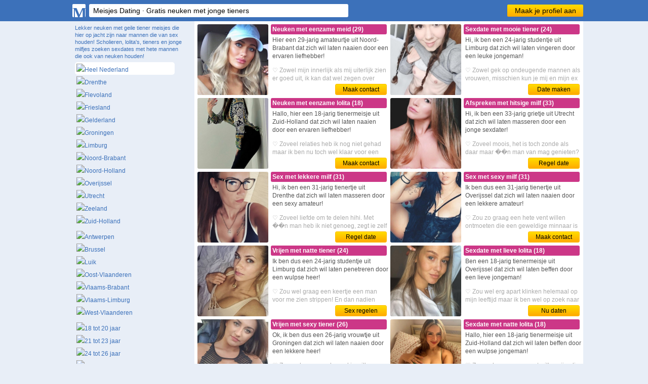

--- FILE ---
content_type: text/html; charset=UTF-8
request_url: https://meisjesdating.nl/
body_size: 5481
content:
<!DOCTYPE html PUBLIC "-//W3C//DTD XHTML 1.0 Transitional//EN" "https://www.w3.org/TR/xhtml1/DTD/xhtml1-transitional.dtd">
<html xmlns="https://www.w3.org/1999/xhtml">
<head>
<title>Meisjes Dating &middot; Gratis neuken met jonge tieners</title>
<meta http-equiv="Content-Type" content="text/html; charset=iso-8859-1" />
<meta naam="description" content="Lekker neuken met geile tiener meisjes die hier op jacht zijn naar mannen die van sex houden! Scholieren, lolita's, tieners en jonge milfjes zoeken sexdates met hete mannen die ook van neuken houden!" />
<meta name="google-site-verification" content="hLPOTEDRX_S0D4sHBBslsHgVR-ttLjUf9uwmCDHKslA" />
<meta name="viewport" content="width=device-width, initial-scale=1">
<link rel="stylesheet" media="only screen and (max-width: 768px)" href="https://www.meisjesdating.nl/mobile.css" />
<link rel="stylesheet" media="only screen and (min-width: 768px)" href="https://www.meisjesdating.nl/style.css" />
<link rel="canonical" href="https://www.meisjesdating.nl/nederland/">
<style> 
.not{animation: animationFrames linear 20s forwards; animation-iteration-count: 1; transform-origin: 50% 50%; -webkit-animation: animationFrames linear 20s forwards; -webkit-animation-iteration-count: 1; -webkit-transform-origin: 50% 50%; -moz-animation: animationFrames linear 20s forwards; -moz-animation-iteration-count: 1; -moz-transform-origin: 50% 50%; -o-animation: animationFrames linear 20s forwards; -o-animation-iteration-count: 1; -o-transform-origin: 50% 50%; -ms-animation: animationFrames linear 20s forwards; -ms-animation-iteration-count: 1; -ms-transform-origin: 50% 50%;} @keyframes animationFrames{0%{ opacity:0} 70%{ opacity:0} 75%{ opacity:1} 90%{ opacity:1} 100%{ opacity:0}} @-moz-keyframes animationFrames{0%{ opacity:0} 70%{ opacity:0} 75%{ opacity:1} 90%{ opacity:1} 100%{ opacity:0}} @-webkit-keyframes animationFrames{0%{ opacity:0} 70%{ opacity:0} 75%{ opacity:1} 90%{ opacity:1} 100%{ opacity:0}} @-o-keyframes animationFrames{0%{ opacity:0} 70%{ opacity:0} 75%{ opacity:1} 90%{ opacity:1} 100%{ opacity:0}} @-ms-keyframes animationFrames{0%{ opacity:0} 70%{ opacity:0} 75%{ opacity:1} 90%{ opacity:1} 100%{ opacity:0}} 
</style>
</head>
<body>
<div align="center">
  <div class="header">
    <div class="wrap"><a class="button" href="https://www.meisjesdating.nl/aanmelden/">Maak je profiel aan</a><a class="loli" href="https://www.meisjesdating.nl/">
      <div class="logo">M</div>
      </a>
      <div class="habox">
        <h1>Meisjes Dating &middot; Gratis neuken met jonge tieners</h1>
      </div>
    </div>
  </div>
  <div class="wrap">
    <div class="col1">
      <div class="col1_desc">Lekker neuken met geile tiener meisjes die hier op jacht zijn naar mannen die van sex houden! Scholieren, lolita's, tieners en jonge milfjes zoeken sexdates met hete mannen die ook van neuken houden!</div>
      <div class="desktop">
        <ul>
          <li class="highlight"><img src="https://www.meisjesdating.nl/images/hot.png"><a href="https://www.meisjesdating.nl/">Heel Nederland</a></li>
          <li><img src="https://www.meisjesdating.nl/images/nl.png"><a href="https://www.meisjesdating.nl/drenthe/">Drenthe</a></li>
          <li><img src="https://www.meisjesdating.nl/images/nl.png"><a href="https://www.meisjesdating.nl/flevoland/">Flevoland</a></li>
          <li><img src="https://www.meisjesdating.nl/images/nl.png"><a href="https://www.meisjesdating.nl/friesland/">Friesland</a></li>
          <li><img src="https://www.meisjesdating.nl/images/nl.png"><a href="https://www.meisjesdating.nl/gelderland/">Gelderland</a></li>
          <li><img src="https://www.meisjesdating.nl/images/nl.png"><a href="https://www.meisjesdating.nl/groningen/">Groningen</a></li>
          <li><img src="https://www.meisjesdating.nl/images/nl.png"><a href="https://www.meisjesdating.nl/limburg/">Limburg</a></li>
          <li><img src="https://www.meisjesdating.nl/images/nl.png"><a href="https://www.meisjesdating.nl/noord-brabant/">Noord-Brabant</a></li>
          <li><img src="https://www.meisjesdating.nl/images/nl.png"><a href="https://www.meisjesdating.nl/noord-holland/">Noord-Holland</a></li>
          <li><img src="https://www.meisjesdating.nl/images/nl.png"><a href="https://www.meisjesdating.nl/overijssel/">Overijssel</a></li>
          <li><img src="https://www.meisjesdating.nl/images/nl.png"><a href="https://www.meisjesdating.nl/utrecht/">Utrecht</a></li>
          <li><img src="https://www.meisjesdating.nl/images/nl.png"><a href="https://www.meisjesdating.nl/zeeland/">Zeeland</a></li>
          <li><img src="https://www.meisjesdating.nl/images/nl.png"><a href="https://www.meisjesdating.nl/zuid-holland/">Zuid-Holland</a></li>
          <li></li>
          <li><img src="https://www.meisjesdating.nl/images/be.png"><a href="https://www.meisjesdating.nl/antwerpen/">Antwerpen</a></li>
          <li><img src="https://www.meisjesdating.nl/images/be.png"><a href="https://www.meisjesdating.nl/brussel/">Brussel</a></li>
          <li><img src="https://www.meisjesdating.nl/images/be.png"><a href="https://www.meisjesdating.nl/luik/">Luik</a></li>
          <li><img src="https://www.meisjesdating.nl/images/be.png"><a href="https://www.meisjesdating.nl/oost-vlaanderen/">Oost-Vlaanderen</a></li>
          <li><img src="https://www.meisjesdating.nl/images/be.png"><a href="https://www.meisjesdating.nl/vlaams-brabant/">Vlaams-Brabant</a></li>
          <li><img src="https://www.meisjesdating.nl/images/be.png"><a href="https://www.meisjesdating.nl/vlaams-limburg/">Vlaams-Limburg</a></li>
          <li><img src="https://www.meisjesdating.nl/images/be.png"><a href="https://www.meisjesdating.nl/west-vlaanderen/">West-Vlaanderen</a></li>
          <li></li>
          <li><img src="https://www.meisjesdating.nl/images/hot.png"><a href="https://www.meisjesdating.nl/nederland/18-20/">18 tot 20 jaar</a></li>
          <li><img src="https://www.meisjesdating.nl/images/hot.png"><a href="https://www.meisjesdating.nl/nederland/21-23/">21 tot 23 jaar</a></li>
          <li><img src="https://www.meisjesdating.nl/images/hot.png"><a href="https://www.meisjesdating.nl/nederland/24-26/">24 tot 26 jaar</a></li>
          <li><img src="https://www.meisjesdating.nl/images/hot.png"><a href="https://www.meisjesdating.nl/nederland/27-30/">27 tot 30 jaar</a></li>
          <li><img src="https://www.meisjesdating.nl/images/hot.png"><a href="https://www.meisjesdating.nl/nederland/31-33/">31 tot 33 jaar</a></li>
          <li><img src="https://www.meisjesdating.nl/images/hot.png"><a href="https://www.meisjesdating.nl/nederland/34-35/">34 tot 35 jaar</a></li>
       </ul>
      </div>
            <div class="mobile">
        <nav id="primary_nav_wrap">
          <ul>
            <li><a href="#">Kies provincie</a>
              <ul>
                <li><img class="icon" src="https://www.meisjesdating.nl/images/hot.png"><a href="https://www.meisjesdating.nl/">Heel Nederland</a></li>
                <li><img class="icon" src="https://www.meisjesdating.nl/images/nl.png"><a href="https://www.meisjesdating.nl/drenthe/">Drenthe</a></li>
                <li><img class="icon" src="https://www.meisjesdating.nl/images/nl.png"><a href="https://www.meisjesdating.nl/flevoland/">Flevoland</a></li>
                <li><img class="icon" src="https://www.meisjesdating.nl/images/nl.png"><a href="https://www.meisjesdating.nl/friesland/">Friesland</a></li>
                <li><img class="icon" src="https://www.meisjesdating.nl/images/nl.png"><a href="https://www.meisjesdating.nl/gelderland/">Gelderland</a></li>
                <li><img class="icon" src="https://www.meisjesdating.nl/images/nl.png"><a href="https://www.meisjesdating.nl/groningen/">Groningen</a></li>
                <li><img class="icon" src="https://www.meisjesdating.nl/images/nl.png"><a href="https://www.meisjesdating.nl/limburg/">Limburg</a></li>
                <li><img class="icon" src="https://www.meisjesdating.nl/images/nl.png"><a href="https://www.meisjesdating.nl/noord-brabant/">Noord-Brabant</a></li>
                <li><img class="icon" src="https://www.meisjesdating.nl/images/nl.png"><a href="https://www.meisjesdating.nl/noord-holland/">Noord-Holland</a></li>
                <li><img class="icon" src="https://www.meisjesdating.nl/images/nl.png"><a href="https://www.meisjesdating.nl/overijssel/">Overijssel</a></li>
                <li><img class="icon" src="https://www.meisjesdating.nl/images/nl.png"><a href="https://www.meisjesdating.nl/utrecht/">Utrecht</a></li>
                <li><img class="icon" src="https://www.meisjesdating.nl/images/nl.png"><a href="https://www.meisjesdating.nl/zeeland/">Zeeland</a></li>
                <li><img class="icon" src="https://www.meisjesdating.nl/images/nl.png"><a href="https://www.meisjesdating.nl/zuid-holland/">Zuid-Holland</a></li>
                <li></li>
                <li><img class="icon" src="https://www.meisjesdating.nl/images/be.png"><a href="https://www.meisjesdating.nl/antwerpen/">Antwerpen</a></li>
                <li><img class="icon" src="https://www.meisjesdating.nl/images/be.png"><a href="https://www.meisjesdating.nl/brussel/">Brussel</a></li>
                <li><img class="icon" src="https://www.meisjesdating.nl/images/be.png"><a href="https://www.meisjesdating.nl/luik/">Luik</a></li>
                <li><img class="icon" src="https://www.meisjesdating.nl/images/be.png"><a href="https://www.meisjesdating.nl/oost-vlaanderen/">Oost-vlaanderen</a></li>
                <li><img class="icon" src="https://www.meisjesdating.nl/images/be.png"><a href="https://www.meisjesdating.nl/vlaams-brabant/">Vlaams-Brabant</a></li>
                <li><img class="icon" src="https://www.meisjesdating.nl/images/be.png"><a href="https://www.meisjesdating.nl/vlaams-limburg/">Vlaams Limburg</a></li>
                <li><img class="icon" src="https://www.meisjesdating.nl/images/be.png"><a href="https://www.meisjesdating.nl/west-vlaanderen/">West-Vlaanderen</a></li>
                <li></li>
              </ul>
            </li>
            <li> <a href="#">Kies leeftijd</a>
              <ul>
    	          <li><img class="icon" src="https://www.meisjesdating.nl/images/hot.png"><a href="https://www.meisjesdating.nl/nederland/18-20/">18 tot 20 jaar</a></li>
				  <li><img class="icon" src="https://www.meisjesdating.nl/images/hot.png"><a href="https://www.meisjesdating.nl/nederland/21-23/">21 tot 23 jaar</a></li>
				  <li><img class="icon" src="https://www.meisjesdating.nl/images/hot.png"><a href="https://www.meisjesdating.nl/nederland/24-26/">24 tot 26 jaar</a></li>
				  <li><img class="icon" src="https://www.meisjesdating.nl/images/hot.png"><a href="https://www.meisjesdating.nl/nederland/27-30/">27 tot 30 jaar</a></li>
				  <li><img class="icon" src="https://www.meisjesdating.nl/images/hot.png"><a href="https://www.meisjesdating.nl/nederland/31-33/">31 tot 33 jaar</a></li>
				  <li><img class="icon" src="https://www.meisjesdating.nl/images/hot.png"><a href="https://www.meisjesdating.nl/nederland/34-35/">34 tot 35 jaar</a></li>
              </ul>
            </li>
          </ul>
        </nav>
      </div>
            <div class="desktop">
                <div class="col1_kop">Tiener meisjes live begluren</div>
        <div class="col1_txt">Kom gezellig chatten met jonge meiden uit het hele land die niet alleen over sex willen praten, maar ook hun webcam aan hebben staan zodat je ze naakt kunt bekijken! En veel van deze schatjes willen ook nog eens afspreken voor een potje sex!</div>
        <div class="bouge"><div class="cp-webcam-gallery-container" style="width: 100%;">
<iframe data-rows="1" data-thumb-size="small" data-border="0.3" src="https://www.srulwsuhxhfktnp.com/cp/webcam_gallery/index.php?submitconfig=0&brand=wl&ur=aHR0cHM6Ly9zbWFydGNhbXMubmw%3D&re=freechat&wl_dns=smartcams.nl&promo=evelive&product_id=14&subid1=meisjesdating&subid2=&cf0=pc3&cf2=meisjesdating&cfsa2=&ts=small&ro=1&snp=0&gc=000000&tbc=E8EEF7&bgc=E8EEF7&bc=E8EEF7&tbs=0.3&tbr=0.3&s=0.3&bs=0.3&br=0.3&fi=1&ftc=FFFFFF&fbgc=60B404&htc=FFFFFF&hbc=000000&li=1&ltc=FFFFFF&lbc=000000&dtc=FFFFFF&cc=5BD130&ctc=000000&cr=0.3&ctt=eyJlbiI6IkNoYXQgbm93ISIsImZyIjoiVGNoYXRlciAhIiwiZGUiOiJDaGF0dGUgSmV0enQhIiwibmwiOiJDaGF0IG51ISIsImVzIjoiXHUwMGExQ2hhdGVhciEiLCJpdCI6IkNoYXR0YSBvcmEhIn0%3D&modelSex=F&modelLanguage=NL&modelStatus=free&modelAge=18%2A26&savedConfig=0&labelConfigOutil=&cf1=X19620&comfrom=1038691" width="100%" height="100%" class="block-bordered" frameborder="0" marginheight="0" marginwidth="0" scrolling="no" ></iframe>
<script type="text/javascript" src="https://www.srulwsuhxhfktnp.com/assets/cp/js/webcam_gallery/iframe_handler.js"></script>
</div></div>
        <div class="col1_kop">Andere tiener meisjes ontmoeten</div>
        <div class="col1_txt">Nog veel meer jonge meisjes zijn hier te vinden voor bloedgeile sexdating! Van maagden tot lolita's en van scholieren tot ervaren sletjes! Jong en strak en stuk voor stuk zo geil als boter! Je kunt je overal gratis aanmelden voor sex contact!</div>
        <ul>
          <li><img src="https://www.meisjesdating.nl/images/hot.png"><a target="_blank" href="https://www.tienerdates.net/">Tiener Dates</a></li><li><img src="https://www.meisjesdating.nl/images/hot.png"><a target="_blank" href="https://www.eenzamemeiden.nl/">Eenzame Meiden</a></li><li><img src="https://www.meisjesdating.nl/images/hot.png"><a target="_blank" href="https://www.lelijkemeisjes.nl/">Lelijke Meisjes</a></li><li><img src="https://www.meisjesdating.nl/images/hot.png"><a target="_blank" href="https://www.tweemeisjes.nl/">Twee Meisjes</a></li><li><img src="https://www.meisjesdating.nl/images/hot.png"><a target="_blank" href="https://www.jongzoektrijp.nl/">Jong Zoekt Rijp</a></li><li><img src="https://www.meisjesdating.nl/images/hot.png"><a target="_blank" href="https://www.tieners.net/">Tieners</a></li><li><img src="https://www.meisjesdating.nl/images/hot.png"><a target="_blank" href="https://www.oudereman.nl/">Oudere Man</a></li>        </ul>
              </div>
    </div>
    <div class="col2">
                  <div class="box"><div class="box_l"><a href="https://www.meisjesdating.nl/noord-brabant/27-30/1/florinna.html">
					<div class="box_pic" style="background-image:url(https://www.mysecretdate.nl/phpThumb/thumbnails/350x350/79e1e537814f640771386bdf5a474f5c.jpg); background-size:cover; background-position:50%; background-position:top"></div></a></div>
					<div class="box_r"><h4>Neuken met eenzame meid (29) </h4><div class="box_txt">Hier een 29-jarig amateurtje uit Noord-Brabant dat zich wil laten naaien door een ervaren liefhebber!<div class="break"></div><div class="light">&#9825; Zowel mijn innerlijk als mij uiterlijk zien er goed uit, ik kan dat wel zegen over mezelf. Het word alleen niet gewaardeerd &#9825;</div></div><a class="chat" href="https://www.meisjesdating.nl/noord-brabant/27-30/1/florinna.html">Maak contact</a></div></div><div class="box"><div class="box_l"><a href="https://www.meisjesdating.nl/limburg/24-26/1/suprise_lara.html">
					<div class="box_pic" style="background-image:url(https://www.sexklik.nl/phpThumb/thumbnails/350x350/8962bef664ae1041337bc48dab3136c6.jpg); background-size:cover; background-position:50%; background-position:top"></div></a></div>
					<div class="box_r"><h4>Sexdate met mooie tiener (24) </h4><div class="box_txt">Hi, ik ben een 24-jarig studentje uit Limburg dat zich wil laten vingeren door een leuke jongeman!<div class="break"></div><div class="light">&#9825; Zowel gek op ondeugende mannen als vrouwen, misschien kun je mij en mijn ex eens lekker verwennen. Soms neukt hij me nog, door &#9825;</div></div><a class="chat" href="https://www.meisjesdating.nl/limburg/24-26/1/suprise_lara.html">Date maken</a></div></div><div class="box"><div class="box_l"><a href="https://www.meisjesdating.nl/zuid-holland/18-20/1/paulatje.html">
					<div class="box_pic" style="background-image:url(https://www.vrouwwildaten.nl/phpThumb/thumbnails/350x350/f1578e7a7759439de68eb1be82ed07ca.jpg); background-size:cover; background-position:50%; background-position:top"></div></a></div>
					<div class="box_r"><h4>Neuken met eenzame lolita (18) </h4><div class="box_txt">Hallo, hier een 18-jarig tienermeisje uit Zuid-Holland dat zich wil laten naaien door een ervaren liefhebber!<div class="break"></div><div class="light">&#9825; Zoveel relaties heb ik nog niet gehad maar ik ben nu toch wel klaar voor een serieus iets. Ik zelf ben super lief en heb een aanstekelijke &#9825;</div></div><a class="chat" href="https://www.meisjesdating.nl/zuid-holland/18-20/1/paulatje.html">Maak contact</a></div></div><div class="box"><div class="box_l"><a href="https://www.meisjesdating.nl/utrecht/31-33/1/lora.html">
					<div class="box_pic" style="background-image:url(https://www.sexklik.nl/phpThumb/thumbnails/350x350/78cbc6e8fd38a0ae7907e25aa03c33f1.jpg); background-size:cover; background-position:50%; background-position:top"></div></a></div>
					<div class="box_r"><h4>Afspreken met hitsige milf (33) </h4><div class="box_txt">Hi, ik ben een 33-jarig grietje uit Utrecht dat zich wil laten masseren door een jonge sexdater!<div class="break"></div><div class="light">&#9825; Zoveel moois, het is toch zonde als daar maar ��n man van mag genieten? Ik ben zeer menslievend, hihi. Ik vind dast iedereen &#9825;</div></div><a class="chat" href="https://www.meisjesdating.nl/utrecht/31-33/1/lora.html">Regel date</a></div></div><div class="box"><div class="box_l"><a href="https://www.meisjesdating.nl/drenthe/31-33/1/myloveisyours.html">
					<div class="box_pic" style="background-image:url(https://www.mysecretdate.nl/phpThumb/thumbnails/350x350/72eae678b7db7dbe0428a25a516f5b2e.jpg); background-size:cover; background-position:50%; background-position:top"></div></a></div>
					<div class="box_r"><h4>Sex met lekkere milf (31) </h4><div class="box_txt">Hi, ik ben een 31-jarig tienertje uit Drenthe dat zich wil laten masseren door een sexy amateur!<div class="break"></div><div class="light">&#9825; Zoveel liefde om te delen hihi. Met ��n man heb ik niet genoeg, zegt ie zelf haha. Wie oh wie mag ik eens onder handjes nemen? &#9825;</div></div><a class="chat" href="https://www.meisjesdating.nl/drenthe/31-33/1/myloveisyours.html">Regel date</a></div></div><div class="box"><div class="box_l"><a href="https://www.meisjesdating.nl/overijssel/31-33/1/mellyaan.html">
					<div class="box_pic" style="background-image:url(https://www.sexklik.nl/phpThumb/thumbnails/350x350/caed2b31d67f640dbed0b75bfac7cbba.jpg); background-size:cover; background-position:50%; background-position:top"></div></a></div>
					<div class="box_r"><h4>Sex met sexy milf (31) </h4><div class="box_txt">Ik ben dus een 31-jarig tienertje uit Overijssel dat zich wil laten naaien door een lekkere amateur!<div class="break"></div><div class="light">&#9825; Zou zo graag een hete vent willen ontmoeten die een geweldige minnaar is en die weet hoe hij een lekkere hete vrouw als ik een &#9825;</div></div><a class="chat" href="https://www.meisjesdating.nl/overijssel/31-33/1/mellyaan.html">Maak contact</a></div></div><div class="box"><div class="box_l"><a href="https://www.meisjesdating.nl/limburg/24-26/1/jojolanda.html">
					<div class="box_pic" style="background-image:url(https://www.sexklik.nl/phpThumb/thumbnails/350x350/908fb27b435fad4a2db841e0d4277cae.jpg); background-size:cover; background-position:50%; background-position:top"></div></a></div>
					<div class="box_r"><h4>Vrijen met natte tiener (24) </h4><div class="box_txt">Ik ben dus een 24-jarig studentje uit Limburg dat zich wil laten penetreren door een wulpse heer!<div class="break"></div><div class="light">&#9825; Zou wel graag een keertje een man voor me zien strippen! En dan nadien lekker genieten natuurlijk hihi. Als je wil dan doe ik &#9825;</div></div><a class="chat" href="https://www.meisjesdating.nl/limburg/24-26/1/jojolanda.html">Sex regelen</a></div></div><div class="box"><div class="box_l"><a href="https://www.meisjesdating.nl/overijssel/18-20/1/idrona.html">
					<div class="box_pic" style="background-image:url(https://www.vrouwwildaten.nl/phpThumb/thumbnails/350x350/f05a337d1d2a3a8b2806f191a09dfe75.jpg); background-size:cover; background-position:50%; background-position:top"></div></a></div>
					<div class="box_r"><h4>Sexdate met lieve lolita (18) </h4><div class="box_txt">Ben een 18-jarig tienermeisje uit Overijssel dat zich wil laten beffen door een lieve jongeman!<div class="break"></div><div class="light">&#9825; Zou wel erg apart klinken helemaal op mijn leeftijd maar ik ben wel op zoek naar vastigheid. Ik merk dat ik wel een leuke man &#9825;</div></div><a class="chat" href="https://www.meisjesdating.nl/overijssel/18-20/1/idrona.html">Nu daten</a></div></div><div class="box"><div class="box_l"><a href="https://www.meisjesdating.nl/groningen/24-26/1/sixtysas.html">
					<div class="box_pic" style="background-image:url(https://www.sexklik.nl/phpThumb/thumbnails/350x350/47cff98a1d4d32a1baf354969a1b7a6e.jpg); background-size:cover; background-position:50%; background-position:top"></div></a></div>
					<div class="box_r"><h4>Vrijen met sexy tiener (26) </h4><div class="box_txt">Ok, ik ben dus een 26-jarig vrouwtje uit Groningen dat zich wil laten naaien door een lekkere heer!<div class="break"></div><div class="light">&#9825; Zou wel eens een bezoekje willen brengen aan een seksclub, wil daar met jou naar toe als we elkaar wat beter hebben leren kennen. &#9825;</div></div><a class="chat" href="https://www.meisjesdating.nl/groningen/24-26/1/sixtysas.html">Maak contact</a></div></div><div class="box"><div class="box_l"><a href="https://www.meisjesdating.nl/zuid-holland/18-20/1/elizzy.html">
					<div class="box_pic" style="background-image:url(https://www.vrouwwildaten.nl/phpThumb/thumbnails/350x350/319a90ba47fd2601387dd609072f6104.jpg); background-size:cover; background-position:50%; background-position:top"></div></a></div>
					<div class="box_r"><h4>Sexdate met natte lolita (18) </h4><div class="box_txt">Hallo, hier een 18-jarig tienermeisje uit Zuid-Holland dat zich wil laten beffen door een wulpse jongeman!<div class="break"></div><div class="light">&#9825; Zou wel eens een agent willen zijn, die jou een bekeuring geeft voor iets heel kleins. Wat iemand normaal door de vingers zou &#9825;</div></div><a class="chat" href="https://www.meisjesdating.nl/zuid-holland/18-20/1/elizzy.html">Nu daten</a></div></div><div class="box"><div class="box_l"><a href="https://www.meisjesdating.nl/groningen/24-26/1/gitty.html">
					<div class="box_pic" style="background-image:url(https://www.sexklik.nl/phpThumb/thumbnails/350x350/070c6858e1187c9384239db6f6c2e04f.jpg); background-size:cover; background-position:50%; background-position:top"></div></a></div>
					<div class="box_r"><h4>Afspreken met mooie tiener (26) </h4><div class="box_txt">Welkom, ik ben een 26-jarig vrouwtje uit Groningen dat zich wil laten likken door een leuke sexdater!<div class="break"></div><div class="light">&#9825; zou wel een seks op de meeste vreemde plekken willen mee maken! Mag orale seks zijn al ben ik ook wel nieuwsgierig hoe het is &#9825;</div></div><a class="chat" href="https://www.meisjesdating.nl/groningen/24-26/1/gitty.html">Sexdating</a></div></div><div class="box"><div class="box_l"><a href="https://www.meisjesdating.nl/noord-holland/24-26/1/jamelein.html">
					<div class="box_pic" style="background-image:url(https://www.vrouwwildaten.nl/phpThumb/thumbnails/350x350/d6c9b1062a309ee0d242d9c0cbc2d763.jpg); background-size:cover; background-position:50%; background-position:top"></div></a></div>
					<div class="box_r"><h4>Neuken met eenzame tiener (25) </h4><div class="box_txt">Hallo, hier een 25-jarig scholiertje uit Noord-Holland dat zich wil laten penetreren door een ervaren liefhebber!<div class="break"></div><div class="light">&#9825; Zou via deze weg graag in contact komen met een leuke man, iemand die serieus kan zijn maar ook een ondeugend randje of kantje &#9825;</div></div><a class="chat" href="https://www.meisjesdating.nl/noord-holland/24-26/1/jamelein.html">Sex regelen</a></div></div><div class="box"><div class="box_l"><a href="https://www.meisjesdating.nl/friesland/27-30/1/leffie.html">
					<div class="box_pic" style="background-image:url(https://www.mysecretdate.nl/phpThumb/thumbnails/350x350/65ee322e5d832de53f34a46683e29dca.jpg); background-size:cover; background-position:50%; background-position:top"></div></a></div>
					<div class="box_r"><h4>Sexdate met lieve meid (28) </h4><div class="box_txt">Hey, ben een 28-jarig tienermeisje uit Friesland dat zich wil laten beffen door een lieve jongeman!<div class="break"></div><div class="light">&#9825; Zou jij wel met drie willen sexen? Lijkt mij echt geweldig! Ik heb het nog nooit gedaan en ik weet ook niet of mijn partner er &#9825;</div></div><a class="chat" href="https://www.meisjesdating.nl/friesland/27-30/1/leffie.html">Nu daten</a></div></div><div class="box"><div class="box_l"><a href="https://www.meisjesdating.nl/zuid-holland/31-33/1/wandatitty.html">
					<div class="box_pic" style="background-image:url(https://www.sexklik.nl/phpThumb/thumbnails/350x350/ecf6ae3e822ad1db6d96db2f1b800d1f.jpg); background-size:cover; background-position:50%; background-position:top"></div></a></div>
					<div class="box_r"><h4>Dating met jonge milf (31) </h4><div class="box_txt">Ok, ik ben dus een 31-jarig tienertje uit Zuid-Holland dat zich wil laten nemen door een geile vent!<div class="break"></div><div class="light">&#9825; Zou jij wel eens aan mijn tietjes willen zuigen? Of je pik er tussen leggen en dan maar stoten? Dan zit je bij mij goed. ik ben &#9825;</div></div><a class="chat" href="https://www.meisjesdating.nl/zuid-holland/31-33/1/wandatitty.html">Sex informatie</a></div></div><div class="box"><div class="box_l"><a href="https://www.meisjesdating.nl/gelderland/27-30/1/bibiene.html">
					<div class="box_pic" style="background-image:url(https://www.mysecretdate.nl/phpThumb/thumbnails/350x350/7cbc483cf15e1f992e662302a72aaa9f.jpg); background-size:cover; background-position:50%; background-position:top"></div></a></div>
					<div class="box_r"><h4>Sexdate met lekkere meid (28) </h4><div class="box_txt">Ok, ik ben dus een 28-jarig tienermeisje uit Gelderland dat zich wil laten neuken door een sexy jongeman!<div class="break"></div><div class="light">&#9825; Zou jij mij willen fotograferen in allerlei poses en het liefst in de natuur en daarna een heerlijke wandeling maken die liefdevol &#9825;</div></div><a class="chat" href="https://www.meisjesdating.nl/gelderland/27-30/1/bibiene.html">Direct daten</a></div></div><div class="box"><div class="box_l"><a href="https://www.meisjesdating.nl/noord-holland/27-30/1/beautysaa.html">
					<div class="box_pic" style="background-image:url(https://www.sexklik.nl/phpThumb/thumbnails/350x350/bba6e51f70f72c8207f4e17da33470fa.jpg); background-size:cover; background-position:50%; background-position:top"></div></a></div>
					<div class="box_r"><h4>Vrijen met natte meid (29) </h4><div class="box_txt">Hey, ben een 29-jarig amateurtje uit Noord-Holland dat zich wil laten penetreren door een wulpse heer!<div class="break"></div><div class="light">&#9825; Zou jij met mij een beschuit met muisjes willen eten? Ik ben niet zo heel bijzonder maar ik denk dat ik wel leuk genoeg ben hoor! &#9825;</div></div><a class="chat" href="https://www.meisjesdating.nl/noord-holland/27-30/1/beautysaa.html">Sex regelen</a></div></div>      <div class="line"></div><div class="libu"><a class="bobu" href="https://www.meisjesdating.nl/aanmelden/">Direct naar alle meisjes!</a></div>      </div>
    </div>
      </div>
</div>
<!-- Start of StatCounter Code for Default Guide -->
<script type="text/javascript">
var sc_project=11310652; 
var sc_invisible=1; 
var sc_security="29fddb4d"; 
var scJsHost = (("https:" == document.location.protocol) ?
"https://secure." : "http://www.");
document.write("<sc"+"ript type='text/javascript' src='" +
scJsHost+
"statcounter.com/counter/counter.js'></"+"script>");
</script>
<noscript><div class="statcounter"><a title="web analytics"
href="http://statcounter.com/" target="_blank"><img
class="statcounter"
src="//c.statcounter.com/11310652/0/29fddb4d/1/" alt="web
analytics"></a></div></noscript>
<!-- End of StatCounter Code for Default Guide -->
</body>
</html>


--- FILE ---
content_type: text/html; charset=UTF-8
request_url: https://www.srulwsuhxhfktnp.com/cp/webcam_gallery/index.php?submitconfig=0&brand=wl&ur=aHR0cHM6Ly9zbWFydGNhbXMubmw%3D&re=freechat&wl_dns=smartcams.nl&promo=evelive&product_id=14&subid1=meisjesdating&subid2=&cf0=pc3&cf2=meisjesdating&cfsa2=&ts=small&ro=1&snp=0&gc=000000&tbc=E8EEF7&bgc=E8EEF7&bc=E8EEF7&tbs=0.3&tbr=0.3&s=0.3&bs=0.3&br=0.3&fi=1&ftc=FFFFFF&fbgc=60B404&htc=FFFFFF&hbc=000000&li=1&ltc=FFFFFF&lbc=000000&dtc=FFFFFF&cc=5BD130&ctc=000000&cr=0.3&ctt=eyJlbiI6IkNoYXQgbm93ISIsImZyIjoiVGNoYXRlciAhIiwiZGUiOiJDaGF0dGUgSmV0enQhIiwibmwiOiJDaGF0IG51ISIsImVzIjoiXHUwMGExQ2hhdGVhciEiLCJpdCI6IkNoYXR0YSBvcmEhIn0%3D&modelSex=F&modelLanguage=NL&modelStatus=free&modelAge=18%2A26&savedConfig=0&labelConfigOutil=&cf1=X19620&comfrom=1038691
body_size: 4315
content:
<!DOCTYPE html>
<html lang="uk" class="uk">
<head>
	<title>Webcam gallery</title>
	<!--META-->
	<meta http-equiv="Content-Type" content="text/html; charset=utf-8" />
	<meta name="viewport" content="initial-scale = 1.0,maximum-scale = 1.0, viewport-fit=cover,width=device-width" />
	<meta  name="viewport" content="width=device-width, initial-scale=1.0" />
			
	<!--SCRIPTS JS -->
	
	<script>
		var outil_path = 'https://www.srulwsuhxhfktnp.com';
	</script>
	<script type="text/javascript" src="https://cdnjs.cloudflare.com/ajax/libs/jquery/1.9.0/jquery.min.js"></script>
<script type="text/javascript" src="https://www.srulwsuhxhfktnp.com/assets/cp/js/webcam_gallery/script.js"></script>
	
	<script>
        $(document).ready(function(){

            $("#webcameGallery").gallery({
                models: {c207752:{streamingServer: "streamsrv1.dnx.lu", nickname: "LucysWorld", account: "c207752", chatType:"FREE", status:"ONLINE", profilePictures: ["pictures/c207752_picture673d3dcb5f533.jpg", "pictures/c207752_picture673d3f675e554.jpg", "pictures/c207752_picture673d36667684e.jpg", "pictures/c207752_picture673d3b1844d5c.jpg", "pictures/c207752_picture657dd77572817.jpg", "pictures/c207752_picture657dd2c2ae697.jpg", "pictures/c207752_picture673d3ba41ac0c.jpg", "pictures/c207752_picture673d3941dd803.jpg", "pictures/c207752_picture673d391488189.jpg", "pictures/c207752_picture673d387dcd09d.jpg", "pictures/c207752_picture67375bfd7a91a.jpg", "pictures/c207752_picture65f35abe30f05.jpg", "pictures/c207752_picture65f3597132f07.jpg", "pictures/c207752_picture655fb0f925259.jpg", "pictures/c207752_picture690f8e1a02f40.jpg", "pictures/c207752_picture678c0fbbf18f1.jpg", "pictures/c207752_picture67375c7912921.jpg", "pictures/c207752_picture6515b47161d6f.jpg", "pictures/c207752_picture6515b1a29fd65.jpg", "pictures/c207752_picture655fb0b33658f.jpg", "pictures/c207752_picture655fb0d80887d.jpg", "pictures/c207752_picture655931abce568.jpg", "pictures/c207752_picture67375d00e9a64.jpg", "pictures/c207752_picture65439c6295466.jpg", "pictures/c207752_picture65439c4568445.jpg", "pictures/c207752_picture655fafcd4fb0d.jpg", "pictures/c207752_picture655fb086d47c1.jpg", "pictures/c207752_picture673d3f07a8801.jpg", "pictures/c207752_picture6515b458779a8.jpg", "pictures/c207752_picture6515ac4fe329c.jpg", "pictures/c207752_picture654130ed31c75.jpg", "pictures/c207752_picture65412e3c16eb3.jpg", "pictures/c207752_picture64d7a41a6d29d.jpg", "pictures/c207752_picture64d7a3f64e370.jpg", "pictures/c207752_picture64d67dc745b52.jpg", "pictures/c207752_picture64d7880958230.jpg", "pictures/c207752_picture64c7d1dac705d.jpg", "pictures/c207752_picture654e63f57217c.jpg", "pictures/c207752_picture654e6544f10c4.jpg", "pictures/c207752_picture65f359010776e.jpg", "pictures/c207752_picture655fb019d742b.jpg", "pictures/c207752_picture655fb1205bb65.jpg", "pictures/c207752_picture654129ed766ed.jpg", "pictures/c207752_picture67375b590d50c.jpg", "pictures/c207752_picture67375ca670148.jpg", "pictures/c207752_picture67375aecf245f.jpg", "pictures/c207752_picture673d36e18a1f0.jpg", "pictures/c207752_picture673d3c2128ae9.jpg", "pictures/c207752_picture673d3c45e37b0.jpg", "pictures/c207752_picture673d3c938e7c3.jpg", "pictures/c207752_picture673d3ccb691a6.jpg", "pictures/c207752_picture673d3d0f1664b.jpg", "pictures/c207752_picture67375aca2e7b8.jpg", "pictures/c207752_picture67375add39026.jpg", "pictures/c207752_picture65f35a6f4b20d.jpg", "pictures/c207752_picture67375c2bdc0ab.jpg", "pictures/c207752_picture657dd3c393968.jpg", "pictures/c207752_picture673d38459d3b2.jpg"]}, c243874:{streamingServer: "streamsrv1.dnx.lu", nickname: "AliceScott", account: "c243874", chatType:"FREE", status:"ONLINE", profilePictures: ["pictures/c243874_picture67b5a155817b8.jpg", "pictures/c243874_picture6578c799e509d.jpg", "pictures/c243874_picture6578c7bc060ae.jpg", "pictures/c243874_picture6578c87e3256b.jpg", "pictures/c243874_picture6578c8cf7e61a.jpg", "pictures/c243874_picture6579e33580f9c.jpg", "pictures/c243874_picture65d31cad30b1f.jpg", "pictures/c243874_picture65d31cf6dd22b.jpg", "pictures/c243874_picture65d31d6124b1d.jpg", "pictures/c243874_picture65d31c4783550.jpg", "pictures/c243874_picture67122e22c7760.jpg", "pictures/c243874_picture676e13fb2af73.jpg", "pictures/c243874_picture676e1381183a7.jpg", "pictures/c243874_picture6787602e71c9d.jpg", "pictures/c243874_picture6787606117dec.jpg", "pictures/c243874_picture678c5dbd57736.jpg", "pictures/c243874_picture678760796ab0e.jpg", "pictures/c243874_picture678c5de2b6ffd.jpg", "pictures/c243874_picture6791fa060bf99.jpg", "pictures/c243874_picture678c5e18a1180.jpg", "pictures/c243874_picture67b10cda2df31.jpg", "pictures/c243874_picture67b10d058c0b4.jpg", "pictures/c243874_picture67b10d9267376.jpg", "pictures/c243874_picture67b595ba4cf3b.jpg", "pictures/c243874_picture67b595ff043ff.jpg", "pictures/c243874_picture67b596567851b.jpg", "pictures/c243874_picture67b596b655f01.jpg", "pictures/c243874_picture67b597497ed27.jpg", "pictures/c243874_picture67b595dae6c4b.jpg", "pictures/c243874_picture67bd335d874a2.jpg", "pictures/c243874_picture67bd3377673ee.jpg", "pictures/c243874_picture67bd33dcb3f58.jpg", "pictures/c243874_picture67c926d79e162.jpg", "pictures/c243874_picture67c92702cfa58.jpg", "pictures/c243874_picture67c927452b7ed.jpg", "pictures/c243874_picture67cfe4e75cec1.jpg", "pictures/c243874_picture67cfe50e3b886.jpg", "pictures/c243874_picture67cfe5359676c.jpg", "pictures/c243874_picture67cfe57b66adb.jpg", "pictures/c243874_picture67cfe75459c21.jpg", "pictures/c243874_picture67efa2c3eab5a.jpg", "pictures/c243874_picture67efa2e705cf3.jpg", "pictures/c243874_picture67efa301ab5e7.jpg", "pictures/c243874_picture67f8e4f4cac66.jpg", "pictures/c243874_picture67f8e54b40bdf.jpg", "pictures/c243874_picture6860f4fae9c5a.jpg", "pictures/c243874_picture6860f51d0b75e.jpg", "pictures/c243874_picture688085fdda11a.jpg", "pictures/c243874_picture6880861cd56e0.jpg", "pictures/c243874_picture68639c29e9652.jpg", "pictures/c243874_picture6870caae967df.jpg", "pictures/c243874_picture6860f54323ef2.jpg", "pictures/c243874_picture6880863f920a3.jpg", "pictures/c243874_picture68639c491fb25.jpg", "pictures/c243874_picture6870cac4c67a2.jpg", "pictures/c243874_picture6880865d8c47c.jpg", "pictures/c243874_picture6870c9ef836bb.jpg", "pictures/c243874_picture6870cad534aed.jpg", "pictures/c243874_picture68834140d045b.jpg", "pictures/c243874_picture688341574c0d4.jpg", "pictures/c243874_picture68ee15b7732bc.jpg"]}, c248370:{streamingServer: "streamsrv1.dnx.lu", nickname: "AnnaiFer", account: "c248370", chatType:"FREE", status:"ONLINE", profilePictures: ["pictures/c248370_picture6926111439197.jpg", "pictures/c248370_picture692611315562b.jpg", "pictures/c248370_picture6926155cd0aa2.jpg", "pictures/c248370_picture692615b9a6ac9.jpg", "pictures/c248370_picture692611ff95a53.jpg", "pictures/c248370_picture6926115cb98be.jpg", "pictures/c248370_picture692614b18118e.jpg", "pictures/c248370_picture692615e4929f6.jpg", "pictures/c248370_picture692611b4a8b38.jpg", "pictures/c248370_picture6926123ea8567.jpg", "pictures/c248370_picture692616065b34a.jpg", "pictures/c248370_picture6926126ed2343.jpg", "pictures/c248370_picture6926139622447.jpg", "pictures/c248370_picture692611918e6a6.jpg", "pictures/c248370_picture69261630d6de6.jpg", "pictures/c248370_picture6926185c30920.jpg", "pictures/c248370_picture6927b6c607630.jpg", "pictures/c248370_picture69416b276f513.jpg"]}, c252503:{streamingServer: "streamsrv1.dnx.lu", nickname: "YourPussy", account: "c252503", chatType:"O2M", status:"ONLINE", profilePictures: ["pictures/c252503_picture66264c4b1933e.jpg", "pictures/c252503_picture662649ec496a2.jpg", "pictures/c252503_picture6616b268bfee1.jpg", "pictures/c252503_picture66264a29b1a70.jpg", "pictures/c252503_picture66264a40eb9c4.jpg", "pictures/c252503_picture66264a59610cc.jpg", "pictures/c252503_picture664719027829c.jpg", "pictures/c252503_picture66264a65d2c50.jpg", "pictures/c252503_picture66264a7d22394.jpg", "pictures/c252503_picture66264b1a37871.jpg", "pictures/c252503_picture662649b189e06.jpg"]}, c262864:{streamingServer: "streamsrv1.dnx.lu", nickname: "CyntiaDesire", account: "c262864", chatType:"FREE", status:"ONLINE", profilePictures: ["pictures/c262864_picture6938ee9b8441c.jpg", "pictures/c262864_picture6938edb218492.jpg", "pictures/c262864_picture6938ef1748b0e.jpg", "pictures/c262864_picture6938ef610731c.jpg", "pictures/c262864_picture6938eee310a15.jpg", "pictures/c262864_picture6938ed774940b.jpg", "pictures/c262864_picture6938ee2f07560.jpg", "pictures/c262864_picture6938edf1cf339.jpg", "pictures/c262864_picture6938ee69ec71b.jpg", "pictures/c262864_picture6916b840ee64e.jpg", "pictures/c262864_picture6916b8775e389.jpg", "pictures/c262864_picture6916b8ba38140.jpg", "pictures/c262864_picture6916b8fe6f36d.jpg", "pictures/c262864_picture6916ba5edcd02.jpg", "pictures/c262864_picture6916ba162d969.jpg", "pictures/c262864_picture6916b94cc83b4.jpg", "pictures/c262864_picture6823c32c27c60.jpg", "pictures/c262864_picture6823c3927ac5c.jpg", "pictures/c262864_picture6823c4eb49e7d.jpg", "pictures/c262864_picture689d4057acbcb.jpg", "pictures/c262864_picture68096ff5b5e1c.jpg", "pictures/c262864_picture680971711a112.jpg", "pictures/c262864_picture681eb305bd200.jpg", "pictures/c262864_picture681eb336513d4.jpg", "pictures/c262864_picture681eb3649cafa.jpg", "pictures/c262864_picture681eb3ae564ae.jpg", "pictures/c262864_picture6823c0b1f28ca.jpg", "pictures/c262864_picture6823c0ebcf7aa.jpg", "pictures/c262864_picture6823c12d6eb3e.jpg", "pictures/c262864_picture6823c17d0fcca.jpg", "pictures/c262864_picture6823c1e376bd4.jpg", "pictures/c262864_picture6823c231e0b27.jpg", "pictures/c262864_picture6823c279e7182.jpg", "pictures/c262864_picture6823c2e32e2ff.jpg", "pictures/c262864_picture68097ad70a0c4.jpg", "pictures/c262864_picture6809702c5d84a.jpg", "pictures/c262864_picture68097970d6c12.jpg", "pictures/c262864_picture680977584de7b.jpg", "pictures/c262864_picture6809793570cf0.jpg", "pictures/c262864_picture680978be4dfde.jpg", "pictures/c262864_picture680977f986816.jpg", "pictures/c262864_picture6809786551d45.jpg", "pictures/c262864_picture680977999dfd3.jpg", "pictures/c262864_picture68097822b5800.jpg", "pictures/c262864_picture680979a32b39b.jpg", "pictures/c262864_picture680978e87f323.jpg", "pictures/c262864_picture680970604ff06.jpg", "pictures/c262864_picture6809726018597.jpg", "pictures/c262864_picture68097e9743e9e.jpg", "pictures/c262864_picture68097ee08789f.jpg", "pictures/c262864_picture68097f1d6212b.jpg", "pictures/c262864_picture68097f4f7c08c.jpg", "pictures/c262864_picture68098062c69bd.jpg", "pictures/c262864_picture6741327d65fa1.jpg", "pictures/c262864_picture674131513de59.jpg", "pictures/c262864_picture6741333d7be93.jpg", "pictures/c262864_picture6741339fd9f3f.jpg", "pictures/c262864_picture674133cae780e.jpg", "pictures/c262864_picture6741367295533.jpg"]}, c268599:{streamingServer: "streamsrv1.dnx.lu", nickname: "HairySelma", account: "c268599", chatType:"FREE", status:"ONLINE", profilePictures: ["pictures/c268599_picture67e236d919a07.jpg", "pictures/c268599_picture689db2f25efbc.jpg", "pictures/c268599_picture689b365bb83e1.jpg", "pictures/c268599_picture680de8b5a0cee.jpg", "pictures/c268599_picture6780eb33b785b.jpg", "pictures/c268599_picture689db45fe7c38.jpg", "pictures/c268599_picture6810592693dc1.jpg", "pictures/c268599_picture68105508e667f.jpg", "pictures/c268599_picture68105733d6a12.jpg", "pictures/c268599_picture689b325005386.jpg", "pictures/c268599_picture689db31df2ef9.jpg", "pictures/c268599_picture689b3974044f5.jpg", "pictures/c268599_picture689b35c6eeebc.jpg", "pictures/c268599_picture689b37e21374b.jpg", "pictures/c268599_picture680de906b57f6.jpg", "pictures/c268599_picture689b3ae3ee87c.jpg", "pictures/c268599_picture67e22953a34e0.jpg"]}, c277357:{streamingServer: "streamsrv2.dnx.lu", nickname: "SophieHill", account: "c277357", chatType:"O2M", status:"ONLINE", profilePictures: ["pictures/c277357_picture690985e5158fa.jpg", "pictures/c277357_picture6896d8938daec.jpg", "pictures/c277357_picture6896d8a6cdae9.jpg", "pictures/c277357_picture6896d8b6b9c0c.jpg", "pictures/c277357_picture6896d8cb2653e.jpg", "pictures/c277357_picture6896d8e295d25.jpg", "pictures/c277357_picture6896d8f55679c.jpg", "pictures/c277357_picture6896d90704c83.jpg", "pictures/c277357_picture6896d91c9f99e.jpg", "pictures/c277357_picture6896d931737b4.jpg", "pictures/c277357_picture6896d94bd3f34.jpg", "pictures/c277357_picture6896d96d44b3c.jpg", "pictures/c277357_picture6896d88082016.jpg", "pictures/c277357_picture68f66fa5a9bd1.jpg", "pictures/c277357_picture68f66ffc5ed49.jpg", "pictures/c277357_picture68f67020161b6.jpg", "pictures/c277357_picture6909867f58e22.jpg", "pictures/c277357_picture690986f4611b4.jpg", "pictures/c277357_picture690987556dfe0.jpg"]}, c278782:{streamingServer: "streamsrv1.dnx.lu", nickname: "Musegyrl", account: "c278782", chatType:"O2M", status:"ONLINE", profilePictures: ["pictures/c278782_picture68eb652c256d4.jpg", "pictures/c278782_picture68ecd7e15bd81.jpg", "pictures/c278782_picture68ed1d4b284e7.jpg", "pictures/c278782_picture68ed1d589a76c.jpg", "pictures/c278782_picture68ed1d7473c43.jpg", "pictures/c278782_picture691efa1a9c89b.jpg", "pictures/c278782_picture68ed1db846be7.jpg", "pictures/c278782_picture691efa29cb76f.jpg", "pictures/c278782_picture691efa4dc858c.jpg", "pictures/c278782_picture68eb651ba81b2.jpg", "pictures/c278782_picture691efa38a1158.jpg"]}, c194482:{streamingServer: "streamsrv2.dnx.lu", nickname: "Marizel25", account: "c194482", chatType:"O2M", status:"ONLINE", profilePictures: ["pictures/c194482_picture696358fd6c30c.jpg", "pictures/c194482_picture65b9e6b75dd65.jpg", "pictures/c194482_picture652f6f84139e5.jpg", "pictures/c194482_picture652f6f70a6a9d.jpg", "pictures/c194482_picture651bbaad26cff.jpg", "pictures/c194482_picture650bd70cf0a95.jpg", "pictures/c194482_picture649efa7ad0be8.jpg", "pictures/c194482_picture649efaa18db0c.jpg", "pictures/c194482_picture649efcc771b5b.jpg", "pictures/c194482_picture64a443e195975.jpg", "pictures/c194482_picture64a445e276918.jpg", "pictures/c194482_picture64a65c4936708.jpg", "pictures/c194482_picture65657680f1e2a.jpg", "pictures/c194482_picture65d83676295b0.jpg", "pictures/c194482_picture65d8368adce59.jpg", "pictures/c194482_picture649efab13d964.jpg", "pictures/c194482_picture650afdf854c2c.jpg", "pictures/c194482_picture650a87f32af5f.jpg", "pictures/c194482_picture6635c26c30003.jpg", "pictures/c194482_picture6635c28f33ae4.jpg", "pictures/c194482_picture6635c2abc9481.jpg", "pictures/c194482_picture6841325701245.jpg", "pictures/c194482_picture686bfa2a401fd.jpg", "pictures/c194482_picture64a44404c0d7a.jpg", "pictures/c194482_picture639cafff33e40.jpg", "pictures/c194482_picture658f9f13d766f.jpg", "pictures/c194482_picture6937d4084ea51.jpg", "pictures/c194482_picture66edabbbbf3c0.jpg", "pictures/c194482_picture69502297af246.jpg", "pictures/c194482_picture6751e5fd85800.jpg", "pictures/c194482_picture65d83645c7d7d.jpg", "pictures/c194482_picture6596d2b2dd210.jpg", "pictures/c194482_picture69249f13cd8c8.jpg", "pictures/c194482_picture6937d2df2a342.jpg", "pictures/c194482_picture650bd71f4ce6e.jpg", "pictures/c194482_picture6937d377507fe.jpg", "pictures/c194482_picture66459fb56d9a3.jpg", "pictures/c194482_picture64a4462ba584d.jpg", "pictures/c194482_picture695022475415c.jpg", "pictures/c194482_picture695dfd86afc28.jpg", "pictures/c194482_picture696147d0d7ae7.jpg"]}, c206101:{streamingServer: "streamsrv2.dnx.lu", nickname: "KatyaRomanov", account: "c206101", chatType:"FREE", status:"ONLINE", profilePictures: ["pictures/c206101_picture67ab0d7406f76.jpg", "pictures/c206101_picture642cb580537ec.jpg", "pictures/c206101_picture64c40e3eb7a90.jpg", "pictures/c206101_picture64c40e57c3661.jpg", "pictures/c206101_picture64c40f26ca868.jpg", "pictures/c206101_picture6393b4e088826.jpg", "pictures/c206101_picture6393b4f547b21.jpg", "pictures/c206101_picture6393b59c1a5fb.jpg", "pictures/c206101_picture6393b5b828a56.jpg", "pictures/c206101_picture6393b5d2efe74.jpg", "pictures/c206101_picture6393b91dc040a.jpg", "pictures/c206101_picture64089e94be8bf.jpg", "pictures/c206101_picture642cb595685b0.jpg", "pictures/c206101_picture642cb68b55d37.jpg", "pictures/c206101_picture64c40ea7a197e.jpg", "pictures/c206101_picture64c40f5848d29.jpg", "pictures/c206101_picture64c40f6af3b90.jpg", "pictures/c206101_picture64c40f7b465dc.jpg", "pictures/c206101_picture67934fc96a580.jpg", "pictures/c206101_picture642cb67470b8a.jpg", "pictures/c206101_picture642cb5b0a0eae.jpg", "pictures/c206101_picture67934ffd7fd02.jpg", "pictures/c206101_picture67ab0cef3eab9.jpg", "pictures/c206101_picture67ab0d20c2923.jpg", "pictures/c206101_picture67ab0d51d5a79.jpg", "pictures/c206101_picture67ab0da081e2e.jpg", "pictures/c206101_picture67ab0db91884a.jpg", "pictures/c206101_picture67ab0ddde96e2.jpg", "pictures/c206101_picture67ab0e01c3e97.jpg", "pictures/c206101_picture67ab0e29221f4.jpg", "pictures/c206101_picture67ab0e4395f32.jpg", "pictures/c206101_picture67934fa830352.jpg", "pictures/c206101_picture67ab3029ed5b9.jpg"]}},
                imagesUrl: "https://xcams.images-dnxlive.com/",
                rows: 1,
				affilVars: "comfrom=1038691&cf1=X19620"
            });

        });
    </script>
	
	<!--STYLES CSS -->
	<link href="https://cdnjs.cloudflare.com/ajax/libs/pure/0.6.0/pure-min.css" rel="stylesheet" />
<link href="https://cdnjs.cloudflare.com/ajax/libs/pure/0.6.0/grids-responsive-min.css" rel="stylesheet" />
<link href="//fonts.googleapis.com/css?family=Open+Sans" rel="stylesheet" />
<link href="https://www.srulwsuhxhfktnp.com/assets/cp/css/webcam_gallery/bn.css" rel="stylesheet" />
<link href="https://www.srulwsuhxhfktnp.com/assets/cp/css/webcam_gallery/grid.css" rel="stylesheet" />
	    <!--[if lte IE 8]>
        <link rel="stylesheet" href="public/css/grid-old-ie.css">
    <![endif]-->
	<link rel="shortcut icon" href="" type="image/x-icon"/>
	
</head><body style="
        font-size: 0.5vw;">
    <div id="webcameGallery" class="pure-g small"
        style="
            border-radius: 0.3em;border: #E8EEF7 solid 0.3em;            background-color: #E8EEF7;
        "
    >
                <div
                        class="modelThumb pure-u-xl-s1-1-10 pure-u-xl-s5-1-8 pure-u-xl-s2-1-8 pure-u-xl-s3-1-8 pure-u-xl-s4-1-7 pure-u-lg-s5-1-7 pure-u-md-s1-1-6 pure-u-sm-s1-1-6 pure-u-sm-s2-1-5 pure-u-sm-s3-1-4 pure-u-sm-s4-1-3 pure-u-sm-s5-1-1"
                    >
            <div id="wraper" style="
                border: #E8EEF7 solid 0.3em;border-radius: 0.3em;margin: 0.3em;            ">
                <a id="c207752" data-account="c207752" href="https://smartcams.nl/en/chatfs/c207752/?comfrom=1038691&cf0=pc3&cf2=meisjesdating&cfsa2=&cfsa1=&cf1=X19620&ppd=1"
                   style="background-image: url(https://xcams.images-dnxlive.com/pictures/c207752_picture673d3dcb5f533.jpg)"
                   target="_blank">
                                        <div id="liveIcon" style="background-color: #000000; color:#FFFFFF;">
                        <div id="circle"></div><div id="text"><span>LIVE</span></div>
                    </div>
                                        <div id="freeHdIcons">
                                                <div id="freeIcon" style="background-color: #60B404; color:#FFFFFF;">
                            FREE
                        </div>
                                                                    </div>
                    <div id="modelDetails"
                        class=""
                        style="color:#FFFFFF;"
                    >
                                        </div>
                                        <span class="media"></span>
                    <div class="layer"
                        style="
                            background: -webkit-linear-gradient(top, rgba(0,0,0, 0) 60%, rgba(0,0,0, 0.5) 100%);
                            background: -o-linear-gradient(top, rgba(0,0,0, 0) 60%, rgba(0,0,0, 0.5) 100%);
                            background: -moz-linear-gradient(top, rgba(0,0,0, 0) 60%, rgba(0,0,0, 0.5) 100%);
                            background: linear-gradient(top, rgba(0,0,0, 0) 60%, rgba(0,0,0, 0.5) 100%);
                            background: linear-gradient(to bottom, rgba(0,0,0, 0) 60%, rgba(0,0,0, 0.5) 100%);
                        "
                    >
                        <div id="endStream">
                            <span id="span1">To chat with LucysWorld,<br>Just</span>
                            <span id="span2">click here!</span>
                        </div>
                    </div>

                </a>
            </div>
        </div>
                <div
                        class="modelThumb pure-u-xl-s1-1-10 pure-u-xl-s5-1-8 pure-u-xl-s2-1-8 pure-u-xl-s3-1-8 pure-u-xl-s4-1-7 pure-u-lg-s5-1-7 pure-u-md-s1-1-6 pure-u-sm-s1-1-6 pure-u-sm-s2-1-5 pure-u-sm-s3-1-4 pure-u-sm-s4-1-3 pure-u-sm-s5-1-1"
                    >
            <div id="wraper" style="
                border: #E8EEF7 solid 0.3em;border-radius: 0.3em;margin: 0.3em;            ">
                <a id="c243874" data-account="c243874" href="https://smartcams.nl/en/chatfs/c243874/?comfrom=1038691&cf0=pc3&cf2=meisjesdating&cfsa2=&cfsa1=&cf1=X19620&ppd=1"
                   style="background-image: url(https://xcams.images-dnxlive.com/pictures/c243874_picture67b5a155817b8.jpg)"
                   target="_blank">
                                        <div id="liveIcon" style="background-color: #000000; color:#FFFFFF;">
                        <div id="circle"></div><div id="text"><span>LIVE</span></div>
                    </div>
                                        <div id="freeHdIcons">
                                                <div id="freeIcon" style="background-color: #60B404; color:#FFFFFF;">
                            FREE
                        </div>
                                                                    </div>
                    <div id="modelDetails"
                        class=""
                        style="color:#FFFFFF;"
                    >
                                        </div>
                                        <span class="media"></span>
                    <div class="layer"
                        style="
                            background: -webkit-linear-gradient(top, rgba(0,0,0, 0) 60%, rgba(0,0,0, 0.5) 100%);
                            background: -o-linear-gradient(top, rgba(0,0,0, 0) 60%, rgba(0,0,0, 0.5) 100%);
                            background: -moz-linear-gradient(top, rgba(0,0,0, 0) 60%, rgba(0,0,0, 0.5) 100%);
                            background: linear-gradient(top, rgba(0,0,0, 0) 60%, rgba(0,0,0, 0.5) 100%);
                            background: linear-gradient(to bottom, rgba(0,0,0, 0) 60%, rgba(0,0,0, 0.5) 100%);
                        "
                    >
                        <div id="endStream">
                            <span id="span1">To chat with AliceScott,<br>Just</span>
                            <span id="span2">click here!</span>
                        </div>
                    </div>

                </a>
            </div>
        </div>
                <div
                        class="modelThumb pure-u-xl-s1-1-10 pure-u-xl-s5-1-8 pure-u-xl-s2-1-8 pure-u-xl-s3-1-8 pure-u-xl-s4-1-7 pure-u-lg-s5-1-7 pure-u-md-s1-1-6 pure-u-sm-s1-1-6 pure-u-sm-s2-1-5 pure-u-sm-s3-1-4 pure-u-sm-s4-1-3 pure-u-sm-s5-1-1"
                    >
            <div id="wraper" style="
                border: #E8EEF7 solid 0.3em;border-radius: 0.3em;margin: 0.3em;            ">
                <a id="c248370" data-account="c248370" href="https://smartcams.nl/en/chatfs/c248370/?comfrom=1038691&cf0=pc3&cf2=meisjesdating&cfsa2=&cfsa1=&cf1=X19620&ppd=1"
                   style="background-image: url(https://xcams.images-dnxlive.com/pictures/c248370_picture6926111439197.jpg)"
                   target="_blank">
                                        <div id="liveIcon" style="background-color: #000000; color:#FFFFFF;">
                        <div id="circle"></div><div id="text"><span>LIVE</span></div>
                    </div>
                                        <div id="freeHdIcons">
                                                <div id="freeIcon" style="background-color: #60B404; color:#FFFFFF;">
                            FREE
                        </div>
                                                                    </div>
                    <div id="modelDetails"
                        class=""
                        style="color:#FFFFFF;"
                    >
                                        </div>
                                        <span class="media"></span>
                    <div class="layer"
                        style="
                            background: -webkit-linear-gradient(top, rgba(0,0,0, 0) 60%, rgba(0,0,0, 0.5) 100%);
                            background: -o-linear-gradient(top, rgba(0,0,0, 0) 60%, rgba(0,0,0, 0.5) 100%);
                            background: -moz-linear-gradient(top, rgba(0,0,0, 0) 60%, rgba(0,0,0, 0.5) 100%);
                            background: linear-gradient(top, rgba(0,0,0, 0) 60%, rgba(0,0,0, 0.5) 100%);
                            background: linear-gradient(to bottom, rgba(0,0,0, 0) 60%, rgba(0,0,0, 0.5) 100%);
                        "
                    >
                        <div id="endStream">
                            <span id="span1">To chat with AnnaiFer,<br>Just</span>
                            <span id="span2">click here!</span>
                        </div>
                    </div>

                </a>
            </div>
        </div>
                <div
                        class="modelThumb pure-u-xl-s1-1-10 pure-u-xl-s5-1-8 pure-u-xl-s2-1-8 pure-u-xl-s3-1-8 pure-u-xl-s4-1-7 pure-u-lg-s5-1-7 pure-u-md-s1-1-6 pure-u-sm-s1-1-6 pure-u-sm-s2-1-5 pure-u-sm-s3-1-4 pure-u-sm-s4-1-3 pure-u-sm-s5-1-1"
                    >
            <div id="wraper" style="
                border: #E8EEF7 solid 0.3em;border-radius: 0.3em;margin: 0.3em;            ">
                <a id="c252503" data-account="c252503" href="https://smartcams.nl/en/chatfs/c252503/?comfrom=1038691&cf0=pc3&cf2=meisjesdating&cfsa2=&cfsa1=&cf1=X19620&ppd=1"
                   style="background-image: url(https://xcams.images-dnxlive.com/pictures/c252503_picture66264c4b1933e.jpg)"
                   target="_blank">
                                        <div id="liveIcon" style="background-color: #000000; color:#FFFFFF;">
                        <div id="circle"></div><div id="text"><span>LIVE</span></div>
                    </div>
                                        <div id="freeHdIcons">
                                                                    </div>
                    <div id="modelDetails"
                        class=""
                        style="color:#FFFFFF;"
                    >
                                        </div>
                                        <span class="media"></span>
                    <div class="layer"
                        style="
                            background: -webkit-linear-gradient(top, rgba(0,0,0, 0) 60%, rgba(0,0,0, 0.5) 100%);
                            background: -o-linear-gradient(top, rgba(0,0,0, 0) 60%, rgba(0,0,0, 0.5) 100%);
                            background: -moz-linear-gradient(top, rgba(0,0,0, 0) 60%, rgba(0,0,0, 0.5) 100%);
                            background: linear-gradient(top, rgba(0,0,0, 0) 60%, rgba(0,0,0, 0.5) 100%);
                            background: linear-gradient(to bottom, rgba(0,0,0, 0) 60%, rgba(0,0,0, 0.5) 100%);
                        "
                    >
                        <div id="endStream">
                            <span id="span1">To chat with YourPussy,<br>Just</span>
                            <span id="span2">click here!</span>
                        </div>
                    </div>

                </a>
            </div>
        </div>
                <div
                        class="modelThumb pure-u-xl-s1-1-10 pure-u-xl-s5-1-8 pure-u-xl-s2-1-8 pure-u-xl-s3-1-8 pure-u-xl-s4-1-7 pure-u-lg-s5-1-7 pure-u-md-s1-1-6 pure-u-sm-s1-1-6 pure-u-sm-s2-1-5 pure-u-sm-s3-1-4 pure-u-sm-s4-1-3 pure-u-sm-s5-1-1"
                    >
            <div id="wraper" style="
                border: #E8EEF7 solid 0.3em;border-radius: 0.3em;margin: 0.3em;            ">
                <a id="c262864" data-account="c262864" href="https://smartcams.nl/en/chatfs/c262864/?comfrom=1038691&cf0=pc3&cf2=meisjesdating&cfsa2=&cfsa1=&cf1=X19620&ppd=1"
                   style="background-image: url(https://xcams.images-dnxlive.com/pictures/c262864_picture6938ee9b8441c.jpg)"
                   target="_blank">
                                        <div id="liveIcon" style="background-color: #000000; color:#FFFFFF;">
                        <div id="circle"></div><div id="text"><span>LIVE</span></div>
                    </div>
                                        <div id="freeHdIcons">
                                                <div id="freeIcon" style="background-color: #60B404; color:#FFFFFF;">
                            FREE
                        </div>
                                                                    </div>
                    <div id="modelDetails"
                        class=""
                        style="color:#FFFFFF;"
                    >
                                        </div>
                                        <span class="media"></span>
                    <div class="layer"
                        style="
                            background: -webkit-linear-gradient(top, rgba(0,0,0, 0) 60%, rgba(0,0,0, 0.5) 100%);
                            background: -o-linear-gradient(top, rgba(0,0,0, 0) 60%, rgba(0,0,0, 0.5) 100%);
                            background: -moz-linear-gradient(top, rgba(0,0,0, 0) 60%, rgba(0,0,0, 0.5) 100%);
                            background: linear-gradient(top, rgba(0,0,0, 0) 60%, rgba(0,0,0, 0.5) 100%);
                            background: linear-gradient(to bottom, rgba(0,0,0, 0) 60%, rgba(0,0,0, 0.5) 100%);
                        "
                    >
                        <div id="endStream">
                            <span id="span1">To chat with CyntiaDesire,<br>Just</span>
                            <span id="span2">click here!</span>
                        </div>
                    </div>

                </a>
            </div>
        </div>
                <div
                        class="modelThumb pure-u-xl-s1-1-10 pure-u-xl-s5-1-8 pure-u-xl-s2-1-8 pure-u-xl-s3-1-8 pure-u-xl-s4-1-7 pure-u-lg-s5-1-7 pure-u-md-s1-1-6 pure-u-sm-s1-1-6 pure-u-sm-s2-1-5 pure-u-sm-s3-1-4 pure-u-sm-s4-1-3 pure-u-sm-s5-1-1"
                    >
            <div id="wraper" style="
                border: #E8EEF7 solid 0.3em;border-radius: 0.3em;margin: 0.3em;            ">
                <a id="c268599" data-account="c268599" href="https://smartcams.nl/en/chatfs/c268599/?comfrom=1038691&cf0=pc3&cf2=meisjesdating&cfsa2=&cfsa1=&cf1=X19620&ppd=1"
                   style="background-image: url(https://xcams.images-dnxlive.com/pictures/c268599_picture67e236d919a07.jpg)"
                   target="_blank">
                                        <div id="liveIcon" style="background-color: #000000; color:#FFFFFF;">
                        <div id="circle"></div><div id="text"><span>LIVE</span></div>
                    </div>
                                        <div id="freeHdIcons">
                                                <div id="freeIcon" style="background-color: #60B404; color:#FFFFFF;">
                            FREE
                        </div>
                                                                    </div>
                    <div id="modelDetails"
                        class=""
                        style="color:#FFFFFF;"
                    >
                                        </div>
                                        <span class="media"></span>
                    <div class="layer"
                        style="
                            background: -webkit-linear-gradient(top, rgba(0,0,0, 0) 60%, rgba(0,0,0, 0.5) 100%);
                            background: -o-linear-gradient(top, rgba(0,0,0, 0) 60%, rgba(0,0,0, 0.5) 100%);
                            background: -moz-linear-gradient(top, rgba(0,0,0, 0) 60%, rgba(0,0,0, 0.5) 100%);
                            background: linear-gradient(top, rgba(0,0,0, 0) 60%, rgba(0,0,0, 0.5) 100%);
                            background: linear-gradient(to bottom, rgba(0,0,0, 0) 60%, rgba(0,0,0, 0.5) 100%);
                        "
                    >
                        <div id="endStream">
                            <span id="span1">To chat with HairySelma,<br>Just</span>
                            <span id="span2">click here!</span>
                        </div>
                    </div>

                </a>
            </div>
        </div>
                <div
                        class="modelThumb pure-u-xl-s1-1-10 pure-u-xl-s5-1-8 pure-u-xl-s2-1-8 pure-u-xl-s3-1-8 pure-u-xl-s4-1-7 pure-u-lg-s5-1-7 pure-u-md-s1-1-6 pure-u-sm-s1-1-6 pure-u-sm-s2-1-5 pure-u-sm-s3-1-4 pure-u-sm-s4-1-3 pure-u-sm-s5-1-1"
                    >
            <div id="wraper" style="
                border: #E8EEF7 solid 0.3em;border-radius: 0.3em;margin: 0.3em;            ">
                <a id="c277357" data-account="c277357" href="https://smartcams.nl/en/chatfs/c277357/?comfrom=1038691&cf0=pc3&cf2=meisjesdating&cfsa2=&cfsa1=&cf1=X19620&ppd=1"
                   style="background-image: url(https://xcams.images-dnxlive.com/pictures/c277357_picture690985e5158fa.jpg)"
                   target="_blank">
                                        <div id="liveIcon" style="background-color: #000000; color:#FFFFFF;">
                        <div id="circle"></div><div id="text"><span>LIVE</span></div>
                    </div>
                                        <div id="freeHdIcons">
                                                                    </div>
                    <div id="modelDetails"
                        class=""
                        style="color:#FFFFFF;"
                    >
                                        </div>
                                        <span class="media"></span>
                    <div class="layer"
                        style="
                            background: -webkit-linear-gradient(top, rgba(0,0,0, 0) 60%, rgba(0,0,0, 0.5) 100%);
                            background: -o-linear-gradient(top, rgba(0,0,0, 0) 60%, rgba(0,0,0, 0.5) 100%);
                            background: -moz-linear-gradient(top, rgba(0,0,0, 0) 60%, rgba(0,0,0, 0.5) 100%);
                            background: linear-gradient(top, rgba(0,0,0, 0) 60%, rgba(0,0,0, 0.5) 100%);
                            background: linear-gradient(to bottom, rgba(0,0,0, 0) 60%, rgba(0,0,0, 0.5) 100%);
                        "
                    >
                        <div id="endStream">
                            <span id="span1">To chat with SophieHill,<br>Just</span>
                            <span id="span2">click here!</span>
                        </div>
                    </div>

                </a>
            </div>
        </div>
                <div
                        class="modelThumb pure-u-xl-s1-1-10 pure-u-xl-s5-1-8 pure-u-xl-s2-1-8 pure-u-xl-s3-1-8 pure-u-xl-s4-1-7 pure-u-lg-s5-1-7 pure-u-md-s1-1-6 pure-u-sm-s1-1-6 pure-u-sm-s2-1-5 pure-u-sm-s3-1-4 pure-u-sm-s4-1-3 pure-u-sm-s5-1-1"
                    >
            <div id="wraper" style="
                border: #E8EEF7 solid 0.3em;border-radius: 0.3em;margin: 0.3em;            ">
                <a id="c278782" data-account="c278782" href="https://smartcams.nl/en/chatfs/c278782/?comfrom=1038691&cf0=pc3&cf2=meisjesdating&cfsa2=&cfsa1=&cf1=X19620&ppd=1"
                   style="background-image: url(https://xcams.images-dnxlive.com/pictures/c278782_picture68eb652c256d4.jpg)"
                   target="_blank">
                                        <div id="liveIcon" style="background-color: #000000; color:#FFFFFF;">
                        <div id="circle"></div><div id="text"><span>LIVE</span></div>
                    </div>
                                        <div id="freeHdIcons">
                                                                    </div>
                    <div id="modelDetails"
                        class=""
                        style="color:#FFFFFF;"
                    >
                                        </div>
                                        <span class="media"></span>
                    <div class="layer"
                        style="
                            background: -webkit-linear-gradient(top, rgba(0,0,0, 0) 60%, rgba(0,0,0, 0.5) 100%);
                            background: -o-linear-gradient(top, rgba(0,0,0, 0) 60%, rgba(0,0,0, 0.5) 100%);
                            background: -moz-linear-gradient(top, rgba(0,0,0, 0) 60%, rgba(0,0,0, 0.5) 100%);
                            background: linear-gradient(top, rgba(0,0,0, 0) 60%, rgba(0,0,0, 0.5) 100%);
                            background: linear-gradient(to bottom, rgba(0,0,0, 0) 60%, rgba(0,0,0, 0.5) 100%);
                        "
                    >
                        <div id="endStream">
                            <span id="span1">To chat with Musegyrl,<br>Just</span>
                            <span id="span2">click here!</span>
                        </div>
                    </div>

                </a>
            </div>
        </div>
                <div
                        class="modelThumb pure-u-xl-s1-1-10 pure-u-xl-s5-1-8 pure-u-xl-s2-1-8 pure-u-xl-s3-1-8 pure-u-xl-s4-1-7 pure-u-lg-s5-1-7 pure-u-md-s1-1-6 pure-u-sm-s1-1-6 pure-u-sm-s2-1-5 pure-u-sm-s3-1-4 pure-u-sm-s4-1-3 pure-u-sm-s5-1-1"
                    >
            <div id="wraper" style="
                border: #E8EEF7 solid 0.3em;border-radius: 0.3em;margin: 0.3em;            ">
                <a id="c194482" data-account="c194482" href="https://smartcams.nl/en/chatfs/c194482/?comfrom=1038691&cf0=pc3&cf2=meisjesdating&cfsa2=&cfsa1=&cf1=X19620&ppd=1"
                   style="background-image: url(https://xcams.images-dnxlive.com/pictures/c194482_picture696358fd6c30c.jpg)"
                   target="_blank">
                                        <div id="liveIcon" style="background-color: #000000; color:#FFFFFF;">
                        <div id="circle"></div><div id="text"><span>LIVE</span></div>
                    </div>
                                        <div id="freeHdIcons">
                                                                    </div>
                    <div id="modelDetails"
                        class=""
                        style="color:#FFFFFF;"
                    >
                                        </div>
                                        <span class="media"></span>
                    <div class="layer"
                        style="
                            background: -webkit-linear-gradient(top, rgba(0,0,0, 0) 60%, rgba(0,0,0, 0.5) 100%);
                            background: -o-linear-gradient(top, rgba(0,0,0, 0) 60%, rgba(0,0,0, 0.5) 100%);
                            background: -moz-linear-gradient(top, rgba(0,0,0, 0) 60%, rgba(0,0,0, 0.5) 100%);
                            background: linear-gradient(top, rgba(0,0,0, 0) 60%, rgba(0,0,0, 0.5) 100%);
                            background: linear-gradient(to bottom, rgba(0,0,0, 0) 60%, rgba(0,0,0, 0.5) 100%);
                        "
                    >
                        <div id="endStream">
                            <span id="span1">To chat with Marizel25,<br>Just</span>
                            <span id="span2">click here!</span>
                        </div>
                    </div>

                </a>
            </div>
        </div>
                <div
                        class="modelThumb pure-u-xl-s1-1-10 pure-u-xl-s5-1-8 pure-u-xl-s2-1-8 pure-u-xl-s3-1-8 pure-u-xl-s4-1-7 pure-u-lg-s5-1-7 pure-u-md-s1-1-6 pure-u-sm-s1-1-6 pure-u-sm-s2-1-5 pure-u-sm-s3-1-4 pure-u-sm-s4-1-3 pure-u-sm-s5-1-1"
                    >
            <div id="wraper" style="
                border: #E8EEF7 solid 0.3em;border-radius: 0.3em;margin: 0.3em;            ">
                <a id="c206101" data-account="c206101" href="https://smartcams.nl/en/chatfs/c206101/?comfrom=1038691&cf0=pc3&cf2=meisjesdating&cfsa2=&cfsa1=&cf1=X19620&ppd=1"
                   style="background-image: url(https://xcams.images-dnxlive.com/pictures/c206101_picture67ab0d7406f76.jpg)"
                   target="_blank">
                                        <div id="liveIcon" style="background-color: #000000; color:#FFFFFF;">
                        <div id="circle"></div><div id="text"><span>LIVE</span></div>
                    </div>
                                        <div id="freeHdIcons">
                                                <div id="freeIcon" style="background-color: #60B404; color:#FFFFFF;">
                            FREE
                        </div>
                                                                    </div>
                    <div id="modelDetails"
                        class=""
                        style="color:#FFFFFF;"
                    >
                                        </div>
                                        <span class="media"></span>
                    <div class="layer"
                        style="
                            background: -webkit-linear-gradient(top, rgba(0,0,0, 0) 60%, rgba(0,0,0, 0.5) 100%);
                            background: -o-linear-gradient(top, rgba(0,0,0, 0) 60%, rgba(0,0,0, 0.5) 100%);
                            background: -moz-linear-gradient(top, rgba(0,0,0, 0) 60%, rgba(0,0,0, 0.5) 100%);
                            background: linear-gradient(top, rgba(0,0,0, 0) 60%, rgba(0,0,0, 0.5) 100%);
                            background: linear-gradient(to bottom, rgba(0,0,0, 0) 60%, rgba(0,0,0, 0.5) 100%);
                        "
                    >
                        <div id="endStream">
                            <span id="span1">To chat with KatyaRomanov,<br>Just</span>
                            <span id="span2">click here!</span>
                        </div>
                    </div>

                </a>
            </div>
        </div>
            </div>
</body>
</html>

--- FILE ---
content_type: text/css
request_url: https://www.meisjesdating.nl/style.css
body_size: 3029
content:
html{margin:0px 0px 0px 0px}
body, td, th{font-family:Arial,Helvetica,sans-serif; font-size:12px; color:#000}
body{margin:0em; background-color:#E8EEF7}
h1{font-size:14px; color:#000; line-height:26px; font-weight:normal; margin:0px; padding:0px 0px 0px 8px;}
h4{background-color:#CC3787; font-size:12px; color:#FFF; margin:0px 0px 0px 0px; padding:3px 0px 3px 3px; display:block; border-radius:3px; height:14px; line-height:15px; overflow:hidden;}
li{list-style-type:none; padding:3px; margin:0px 0px 0px 0px}
ul{margin:0px; padding:0px 0px 0px 20px; }

div.pages{margin:0px 7px 0px 0px; display:table; text-align:left; padding:0px 0px 7px 0px; clear:left}
div.pages a{display:block; width:40px; height:30px; line-height:30px; text-decoration:none; color:#000; float:left; margin:0em 0em 0em 1em; text-align:center; font-weight:normal; font-size:14px; background-color:#F7B8D9; border-radius:0.4em;}
div.pages a:hover, div.pages a:active{display:block; width:40px; height:30px; line-height:30px; text-decoration:none; color:#C09; float:left; margin:0em 0em 0em 1em; text-align:center; font-weight:bold; font-size:14px; background-color:#F7B8D9; border-radius:0.4em;}
div.pages span.current{display:block; width:40px; height:30px; line-height:30px; text-decoration:none; color:#FFF; float:left; margin:0em 0em 0em 1em; text-align:center; font-weight:bold; font-size:14px; background-color:#CC3787; border-radius:0.4em;}
div.pages span.disabled{display:block; width:40px; height:30px; line-height:30px; text-decoration:none; color:#FFF; float:left; margin:0em 0em 0em 1em; text-align:center; font-weight:bold; font-size:14px; background-color:#E7CBDD; border-radius:0.4em;}

a{color:#3C71BA; text-decoration:none}
a:hover{text-decoration:underline; color:#000}
.a_dark{height:20px; display:block; background-color:#F6F1F6; border-right:6px solid #FFF; line-height:20px; padding-left:176px;}
.a_light{height:20px; display:block; background-color:#FCF9FC; border-right:6px solid #FFF; line-height:20px; padding-left:176px;}
.aan_form{text-align:center; width:384px; background-color:#FCF3F9; border-radius:6px; border:1px solid #FFE0FF; padding:3px;}
.aan_txt{height:75px; margin-right:6px; line-height:17px; color:#555}
.big_col1{width:384px; height:384px; display:block; float:left;}
.big_col2{width:384px; height:384px; display:block; margin-left:384px; background-color:#FFF;}
.big_col1b{width:384px; height:580px; display:block; float:left;}
.big_col2b{width:384px; height:580px; display:block; margin-left:384px; background-color:#FFF;}
.big_kop{background-color:#CC3787; margin:6px 0px 3px 0px; display:block; color:#FFF; font-weight:bold; padding:3px; width:472px; border-radius:3px 3px 0px 0px}
.big_kopb{background-color:#CC3787; margin:6px 0px 3px 0px; display:block; color:#FFF; font-weight:bold; padding:3px; width:374px; border-radius:3px 3px 0px 0px}
.big_oms{padding:6px; color:#444; line-height:16px; border-radius:3px; overflow:auto; height:128px; margin-bottom:8px; }
.big_pic{width:374px; height:374px; margin:6px; border-radius:0px;}
.big_picb{width:374px; height:574px; margin:6px; border-radius:0px;}
.big{width:768px; height:379px; overflow:hidden;}
.box_l{width:140px; height:140px; float:left; padding:0px; display:block}
.box_pic{width:140px; height:140px; border-radius:3px; display:block; background-color:#F4F4F6}
.box_r{width:229px; height:140px; display:block; margin-left:145px; padding:0px 0px 0px 0px;}
.box_txt{height:92px; overflow:hidden; color:#555; line-height:16px; width:229px; padding:3px;}
.box{display:block; width:375px; height:140px; float:left; background-color:#FFF; margin:6px 0px 0px 6px;}
.bouge{margin-left:34px;}
.break{height:12px; display:block;}
.col1_desc{line-height:14px; margin:0px 20px 5px 20px; color:#3C71BA; font-size:11px;}
.col1_kop{background-color:#CC3787; padding:3px; margin:20px 20px 5px 20px; color:#FFF;}
.col1_pic{margin:0px 0px 0px 37px;}
.col1_txt{line-height:14px; margin:0px 20px 5px 20px; color:#3C71BA; font-size:11px;}
.col1{display:table; width:256px; float:left; margin-top:6px}
.col2{display:table; width:768px; background-color:#FFF; margin:42px 0px 0px 256px;}
.dots{display:block; width:40px; height:30px; line-height:30px; text-decoration:none; float:left; margin:0em 0em 0em 0em; text-align:center; font-weight:bold; color:#4C3370}
.frame{}
.habox{margin:0px 0px 5px 40px; padding:0px;  background-color:#FFF; border-radius:3px; height:26px; width:512px; display:block; cursor:text}
.header{background-color:#3C71BA; height:26px; width:100%; display:block; padding:8px; position:fixed; top:0}
.highlight{background-color:#FFFFFF; border-radius:5px; width:191px; display:block}
.libu{padding:15px 0px 15px 240px; clear:both; background-color:#E8EEF7}
.light{color:#AAA;}
.line{height:6px; background-color:#FFF; display:block; clear:both}
.logo{background-color:#FFF; font-size:30px; padding:0px; border-radius:2px; color:#3C71BA; text-align:center; height:26px; width:26px; line-height:35px; margin:0px 10px 0px 7px; padding:0px 0px 0px 0px; float:left; font-weight:900; font-family:Georgia, "Times New Roman", Times, serif; float:left }
.loli{text-decoration:none; color:#FFF;}
.not_pic{width:40px; height:40px; float:left; margin:5px 5px 25px 5px; padding:0px}
.not_sub{color:#465D85; margin:6px 6px 6px 0px; color:#BAC9DE; font-size:11px;}
.not_txt{color:#465D85; line-height:18px; margin:6px 6px 0px 0px; color:#4F72A8; font-size:12px;}
.not{background-color:#FFF; border:1px solid #899ABD; width:268px; border-radius:4px; position: fixed; bottom:40px; left:40px; -webkit-box-shadow: 0px 0px 7px 0px rgba(169,162,203,0.85); -moz-box-shadow: 0px 0px 7px 0px rgba(169,162,203,0.85); box-shadow: 0px 0px 7px 0px rgba(169,162,203,0.85);}
.pagen{background-color:#E8EEF7; margin:0px 0px 0px 0px; border-top:10px solid #FFF; padding:10px 10px 10px 0px; display:block; overflow:hidden; clear:both}
.pop_balloon{border-radius:10px; background-color:#E8EEF7; width:240px; padding:5px; border:0px solid #CECDD8; display:block; margin:21px 0px 0px 70px;}
.pop_cover{-webkit-box-shadow: 0px 0px 30px 0px rgba(0,0,0,0.65); -moz-box-shadow: 0px 0px 30px 0px rgba(0,0,0,0.65); box-shadow: 0px 0px 30px 0px rgba(0,0,0,0.65); background-image:url(http://www.meisjesdating.nl/images/hush.jpg); width:260px; height:180px; padding:6px; border:1px solid:#DDD; display:block; background-color:#FFF; position:fixed; z-index:auto; bottom:100px; right:62px; border-radius:6px;}
.pop_cover_txt{padding:15px; text-align:center; color:#444; line-height:18px; margin-bottom:30px;}
.pop_dot2{background-color:#3C71BA; width:6px; height:6px; border-radius:6px; float:left; margin:10px 10px 0px 10px;}
.pop_dot{background-color:#9FA32E; width:6px; height:6px; border-radius:6px; float:left; margin:10px 10px 0px 10px;}
.pop_head{background-color:#3C71BA; display:block; overflow:hidden; height:26px; text-align:left; background-image:url(http://www.meisjesdating.nl/images/chaticons.png); background-position:right; background-repeat:no-repeat}
.pop_pic{width:46px; height:46px; margin:10px 10px 0px 10px; float:left}
.pop_txt{color:#FFF; font-weight:bold; font-size:11px; line-height:26px;}
.pop{position: fixed; bottom: 0; right: 30px; border-top: 1px solid #3C71BA; border-left: 1px solid #3C71BA; border-right: 1px solid #3C71BA; height:350px; width:336px; background-color:#F4F7FB; text-align:left; background-image:url(http://www.meisjesdating.nl/images/chatbottom.png); background-position:bottom; background-repeat:no-repeat; border-radius:3px 3px 0px 0px;}
.q_dark{width:160px; float:left; background-color:#F6F1F6; height:20px; display:block; border-right:6px solid #FFF; line-height:20px; padding-left:6px;}
.q_light{width:160px; float:left; background-color:#FCF9FC; height:20px; display:block; border-right:6px solid #FFF; line-height:20px; padding-left:6px;}
.wrap{width:1024px; text-align:left}

a.date{float:right; border:1px solid #FFBB00; border-radius:2px; height:20px; line-height:20px; font-size:14px; width:160px; display:block; margin:0px 6px 0px 0px; text-decoration:none; text-align:center; color:#000; background:#CF009F; background:url(data:image/svg+xml; base64,PD94bWwgdmVyc2lvbj0iMS4wIiA/[base64]); background:-moz-linear-gradient(top, #FD0 0%,#FA0 100%); background:-webkit-gradient(linear,left top,left bottom,color-stop(0%,#FD0),color-stop(100%,#FA0)); background:-webkit-linear-gradient(top, #FD0 0%,#FA0 100%); background:-o-linear-gradient(top, #FD0 0%,#FA0 100%); background:-ms-linear-gradient(top, #FD0 0%,#FA0 100%); background:linear-gradient(to bottom, #FD0 0%,#FA0 100%); /* W3C */filter:progid:DXImageTransform.Microsoft.gradient( startColorstr='#FD0',endColorstr='#FA0',GradientType=0);}
a.date:hover{border:1px solid #FFF;}
a.chat{float:right; border:1px solid #FFBB00; border-radius:3px; height:20px; line-height:20px; font-size:12px; width:100px; display:block; margin:0px 0px 0px 0px; text-decoration:none; text-align:center; color:#000; background:#CF009F; background:url(data:image/svg+xml; base64,PD94bWwgdmVyc2lvbj0iMS4wIiA/[base64]); background:-moz-linear-gradient(top, #FD0 0%,#FA0 100%); background:-webkit-gradient(linear,left top,left bottom,color-stop(0%,#FD0),color-stop(100%,#FA0)); background:-webkit-linear-gradient(top, #FD0 0%,#FA0 100%); background:-o-linear-gradient(top, #FD0 0%,#FA0 100%); background:-ms-linear-gradient(top, #FD0 0%,#FA0 100%); background:linear-gradient(to bottom, #FD0 0%,#FA0 100%); /* W3C */filter:progid:DXImageTransform.Microsoft.gradient( startColorstr='#FD0',endColorstr='#FA0',GradientType=0);}
a.chat:hover{border:1px solid #FFF;}
a.button{float:right; border:1px solid #3C71BA; border-radius:3px; height:24px; line-height:24px; font-size:1.2em; width:150px; display:block; margin:0px 7px 0px 0px; text-decoration:none; text-align:center; color:#000; background:#CF009F; background:url(data:image/svg+xml; base64,PD94bWwgdmVyc2lvbj0iMS4wIiA/[base64]); background:-moz-linear-gradient(top, #FD0 0%,#FA0 100%); background:-webkit-gradient(linear,left top,left bottom,color-stop(0%,#FD0),color-stop(100%,#FA0)); background:-webkit-linear-gradient(top, #FD0 0%,#FA0 100%); background:-o-linear-gradient(top, #FD0 0%,#FA0 100%); background:-ms-linear-gradient(top, #FD0 0%,#FA0 100%); background:linear-gradient(to bottom, #FD0 0%,#FA0 100%); /* W3C */filter:progid:DXImageTransform.Microsoft.gradient( startColorstr='#FD0',endColorstr='#FA0',GradientType=0);}
a.button:hover{border:1px solid #FFF;}
a.bobu{border:1px solid #FFBB00; border-radius:3px; height:20px; line-height:20px; font-size:12px; width:300px; display:block; margin:0px 0px 0px 0px; text-decoration:none; text-align:center; color:#000; background:#CF009F; background:url(data:image/svg+xml; base64,PD94bWwgdmVyc2lvbj0iMS4wIiA/[base64]); background:-moz-linear-gradient(top, #FD0 0%,#FA0 100%); background:-webkit-gradient(linear,left top,left bottom,color-stop(0%,#FD0),color-stop(100%,#FA0)); background:-webkit-linear-gradient(top, #FD0 0%,#FA0 100%); background:-o-linear-gradient(top, #FD0 0%,#FA0 100%); background:-ms-linear-gradient(top, #FD0 0%,#FA0 100%); background:linear-gradient(to bottom, #FD0 0%,#FA0 100%); /* W3C */filter:progid:DXImageTransform.Microsoft.gradient( startColorstr='#FD0',endColorstr='#FA0',GradientType=0);}
a.bobu:hover{border:1px solid #FFF;}

a.pobu{border:1px solid #FFBB00; border-radius:3px; height:30px; line-height:30px; font-size:12px; width:100px; display:block; margin:0px 0px 0px 0px; text-decoration:none; text-align:center; color:#000; background:#CF009F; background:url(data:image/svg+xml; base64,PD94bWwgdmVyc2lvbj0iMS4wIiA/[base64]); background:-moz-linear-gradient(top, #FD0 0%,#FA0 100%); background:-webkit-gradient(linear,left top,left bottom,color-stop(0%,#FD0),color-stop(100%,#FA0)); background:-webkit-linear-gradient(top, #FD0 0%,#FA0 100%); background:-o-linear-gradient(top, #FD0 0%,#FA0 100%); background:-ms-linear-gradient(top, #FD0 0%,#FA0 100%); background:linear-gradient(to bottom, #FD0 0%,#FA0 100%); /* W3C */filter:progid:DXImageTransform.Microsoft.gradient( startColorstr='#FD0',endColorstr='#FA0',GradientType=0);}
a.pobu:hover{border:1px solid #FFF;}

.desktop{}
.mobile{display:none}

--- FILE ---
content_type: text/css
request_url: https://www.meisjesdating.nl/mobile.css
body_size: 3128
content:
html{margin:0px 0px 0px 0px}
body, td, th{font-family:Arial,Helvetica,sans-serif; font-size:12px; color:#000}
body{margin:0em; background-color:#E8EEF7}
h1{font-size:14px; color:#000; line-height:27px; font-weight:normal; margin:0px; padding:0px 0px 0px 8px;}
h4{background-color:#CC3787; font-size:12px; color:#FFF; margin:0px 6px 0px 6px; padding:3px 0px 3px 3px; display:block; border-radius:3px; height:14px; line-height:15px; overflow:hidden; font-weight:normal; position:relative}
li{list-style-type:none; padding:3px; margin:0px 0px 0px 0px}
ul{margin:0px; padding:0px 0px 0px 20px; }

div.pages{margin:5px 5px 5px 5px; display:table; text-align:left; padding:0px 0px 7px 0px; clear:left}
div.pages a{display:block; width:40px; height:30px; line-height:30px; text-decoration:none; color:#000; float:left; margin:0px 10px 10px 0px; text-align:center; font-weight:normal; font-size:14px; background-color:#F7B8D9; border-radius:0.4em;}
div.pages a:hover, div.pages a:active{display:block; width:40px; height:30px; line-height:30px; text-decoration:none; color:#C09; float:left; margin:0px 10px 10px 0px; text-align:center; font-weight:bold; font-size:14px; background-color:#F7B8D9; border-radius:0.4em;}
div.pages span.current{display:block; width:40px; height:30px; line-height:30px; text-decoration:none; color:#FFF; float:left; margin:0px 10px 10px 0px; text-align:center; font-weight:bold; font-size:14px; background-color:#CC3787; border-radius:0.4em;}
div.pages span.disabled{display:block; width:40px; height:30px; line-height:30px; text-decoration:none; color:#FFF; float:left; margin:0px 10px 10px 0px; text-align:center; font-weight:bold; font-size:14px; background-color:#E7CBDD; border-radius:0.4em;}
.dots{display:block; width:40px; height:30px; line-height:30px; text-decoration:none; float:left; margin:0px 10px 10px 0px; text-align:center; font-weight:bold; color:#4C3370}

a{color:#3C71BA; text-decoration:none}
a:hover{text-decoration:underline; color:#000}
.aan_form{text-align:left}
.aan_txt{margin-right:6px; line-height:17px; color:#555}
.big_col1{display:block;}
.big_col2{display:block; background-color:#FFF;}
.big_col1b{text-align:center; display:block; background-color:#E8EEF7;}
.big_col2b{background-color:#FFF; text-align:left}
.big_kopb{background-color:#CC3787; margin:0px 0px 3px 0px; display:block; color:#FFF; font-weight:bold; padding:3px; border-radius:3px 3px 0px 0px}
.big_picb{margin:6px; border-radius:6px; display:none}
.big_kop{background-color:#CC3787; margin:6px 0px 3px 0px; display:block; color:#FFF; font-weight:bold; padding:3px; border-radius:3px 3px 0px 0px}
.big_oms{padding:6px; color:#444; line-height:16px; border-radius:3px;}
.big_pic{width:100%; z-index:0}
.big{}
.box_l{width:140px; height:140px; float:left; padding:0px; display:block}
.box_pic{width:140px; height:140px;border-radius:3px; display:block; background-color:#F4F4F6}
.box_r{height:140px; display:block; padding:0px 0px 0px 0px; margin-left:140px;}
.box_txt{height:77px; overflow:hidden; color:#555; line-height:16px; padding:6px; margin-bottom:9px;}
.box{display:block; height:140px; background-color:#FFF; margin:6px 0px 0px 6px; width:100%;}
.break{height:16px; display:block;}
.col1_desc{line-height:14px; margin:0px 20px 5px 20px; color:#3C71BA; font-size:11px; display:none}
.col1_kop{background-color:#CC3787; padding:3px; margin:20px 20px 5px 20px; display:none}
.col1_pic{margin:0px 0px 0px 37px; display:none}
.col1_txt{line-height:14px; margin:0px 20px 5px 20px; color:#3C71BA; font-size:11px; display:none}
.col1{display:table; margin-top:6px}
.col2{display:table; background-color:#FFF; margin:0px 0px 0px 0px; overflow:hidden}
.frame{margin:10px 0px 10px 0px}
.habox{margin:0px 0px 5px 34px; padding:0px; overflow:hidden; background-color:#FFF; border-radius:3px; height:26px; display:block; cursor:text}
.header{background-color:#3C71BA; height:26px; display:block; padding:8px;}
.highlight{background-color:#FFF2CF; width:140px; border-radius:5px;}
.libu{padding:15px 10px 15px 10px; clear:both; background-color:#E8EEF7}
.light{color:#AAA;}
.line{height:6px; background-color:#FFF; display:block; clear:both}
.logo{background-color:#FFF; font-size:30px; border-radius:2px; color:#3C71BA; text-align:center; height:26px; width:26px; line-height:35px; margin:0px 0px 0px 0px; padding:0px 0px 0px 0px; float:left; font-weight:900; font-family:Georgia, "Times New Roman", Times, serif; float:left }
.loli{text-decoration:none; color:#FFF;}
.not_pic{width:40px; height:40px; float:left; margin:5px 5px 25px 5px; padding:0px}
.not_sub{color:#5C539E; margin:6px 6px 6px 0px; color:#BDBADE; font-size:11px;}
.not_txt{color:#5C539E; line-height:18px; margin:6px 6px 0px 0px; color:#6D65B6; font-size:12px;}
.not{background-color:#FFF; border:1px solid #A9A2CB; width:268px; border-radius:4px; position: fixed; bottom:40px; left:40px; -webkit-box-shadow: 0px 0px 7px 0px rgba(169,162,203,0.85); -moz-box-shadow: 0px 0px 7px 0px rgba(169,162,203,0.85); box-shadow: 0px 0px 7px 0px rgba(169,162,203,0.85);}
.pagen{background-color:#E8EEF7; margin:0px 0px 0px 0px; border-top:10px solid #FFF; padding:5px 5px 5px 5px; display:block; overflow:hidden; clear:both}
.pop_balloon{border-radius:10px; background-color:#E8EEF7; width:240px; padding:5px; border:0px solid #CECDD8; display:block; margin:21px 0px 0px 70px;}
.pop_cover{-webkit-box-shadow: 0px 0px 30px 0px rgba(0,0,0,0.65); -moz-box-shadow: 0px 0px 30px 0px rgba(0,0,0,0.65); box-shadow: 0px 0px 30px 0px rgba(0,0,0,0.65); width:300px; height:250px; padding:6px; border:1px solid:#DDD; display:block; background-color:#FFF; position:fixed; z-index:auto; bottom:30px; right:42px; border-radius:6px;}
.pop_dot2{background-color:#867EC3; width:6px; height:6px; border-radius:6px; float:left; margin:10px 10px 0px 10px;}
.pop_dot{background-color:#9FA32E; width:6px; height:6px; border-radius:6px; float:left; margin:10px 10px 0px 10px;}
.pop_head{background-color:#3C71BA; display:block; overflow:hidden; height:26px; text-align:left; background-image:url(http://www.meisjesdating.nl/images/chaticons.png); background-position:right; background-repeat:no-repeat}
.pop_pic{width:46px; height:46px; margin:10px 10px 0px 10px; float:left}
.pop_txt{color:#FFF; font-weight:bold; font-size:11px; line-height:26px;}
.pop{display:none; position: fixed; bottom: 0; leftright: 30px; border-top: 1px solid #3C71BA; border-left: 1px solid #3C71BA; border-right: 1px solid #3C71BA; height:350px; width:336px; background-color:#FFF; text-align:left; background-image:url(http://www.meisjesdating.nl/images/chatbottom.png); background-position:bottom; background-repeat:no-repeat; border-radius:3px 3px 0px 0px;}
.q_dark{width:160px; float:left; background-color:#F6F1F6; height:20px; display:block; border-right:6px solid #FFF; line-height:20px; padding-left:6px;}
.q_light{width:160px; float:left; background-color:#FCF9FC; height:20px; display:block; border-right:6px solid #FFF; line-height:20px; padding-left:6px;}
.a_dark{height:20px; display:block; background-color:#F6F1F6; border-right:6px solid #FFF; line-height:20px; padding-left:176px;}
.a_light{height:20px; display:block; background-color:#FCF9FC; border-right:6px solid #FFF; line-height:20px; padding-left:176px;}
.wrap{width:100%; text-align:left}

a.date{clear:both; border:1px solid #FFBB00; border-radius:2px; height:20px; line-height:20px; font-size:14px; display:block; margin:6px 10% 15px 10%; text-decoration:none; text-align:center; color:#000; background:#CF009F; background:url(data:image/svg+xml; base64,PD94bWwgdmVyc2lvbj0iMS4wIiA/[base64]); background:-moz-linear-gradient(top, #FD0 0%,#FA0 100%); background:-webkit-gradient(linear,left top,left bottom,color-stop(0%,#FD0),color-stop(100%,#FA0)); background:-webkit-linear-gradient(top, #FD0 0%,#FA0 100%); background:-o-linear-gradient(top, #FD0 0%,#FA0 100%); background:-ms-linear-gradient(top, #FD0 0%,#FA0 100%); background:linear-gradient(to bottom, #FD0 0%,#FA0 100%); /* W3C */filter:progid:DXImageTransform.Microsoft.gradient( startColorstr='#FD0',endColorstr='#FA0',GradientType=0);}
a.date:hover{border:1px solid #FFF;}

a.chat{float:right; border:1px solid #FFBB00; border-radius:3px; height:20px; line-height:20px; font-size:12px; width:100px; display:block; margin:0px 6px 0px 0px; text-decoration:none; text-align:center; color:#000; background:#CF009F; background:url(data:image/svg+xml; base64,PD94bWwgdmVyc2lvbj0iMS4wIiA/[base64]); background:-moz-linear-gradient(top, #FD0 0%,#FA0 100%); background:-webkit-gradient(linear,left top,left bottom,color-stop(0%,#FD0),color-stop(100%,#FA0)); background:-webkit-linear-gradient(top, #FD0 0%,#FA0 100%); background:-o-linear-gradient(top, #FD0 0%,#FA0 100%); background:-ms-linear-gradient(top, #FD0 0%,#FA0 100%); background:linear-gradient(to bottom, #FD0 0%,#FA0 100%); /* W3C */filter:progid:DXImageTransform.Microsoft.gradient( startColorstr='#FD0',endColorstr='#FA0',GradientType=0);}
a.chat:hover{border:1px solid #FFF;}

a.button{float:right; border:1px solid #392D74; border-radius:3px; height:24px; line-height:24px; font-size:1.2em; width:150px; display:none; margin:0px 7px 0px 0px; text-decoration:none; text-align:center; color:#000; background:#CF009F; background:url(data:image/svg+xml; base64,PD94bWwgdmVyc2lvbj0iMS4wIiA/[base64]); background:-moz-linear-gradient(top, #FD0 0%,#FA0 100%); background:-webkit-gradient(linear,left top,left bottom,color-stop(0%,#FD0),color-stop(100%,#FA0)); background:-webkit-linear-gradient(top, #FD0 0%,#FA0 100%); background:-o-linear-gradient(top, #FD0 0%,#FA0 100%); background:-ms-linear-gradient(top, #FD0 0%,#FA0 100%); background:linear-gradient(to bottom, #FD0 0%,#FA0 100%); /* W3C */filter:progid:DXImageTransform.Microsoft.gradient( startColorstr='#FD0',endColorstr='#FA0',GradientType=0);}
a.button:hover{border:1px solid #FFF;}

a.bobu{border:1px solid #FFBB00; border-radius:3px; height:20px; line-height:20px; font-size:12px; display:block; margin:0px 0px 0px 0px; text-decoration:none; text-align:center; color:#000; background:#CF009F; background:url(data:image/svg+xml; base64,PD94bWwgdmVyc2lvbj0iMS4wIiA/[base64]); background:-moz-linear-gradient(top, #FD0 0%,#FA0 100%); background:-webkit-gradient(linear,left top,left bottom,color-stop(0%,#FD0),color-stop(100%,#FA0)); background:-webkit-linear-gradient(top, #FD0 0%,#FA0 100%); background:-o-linear-gradient(top, #FD0 0%,#FA0 100%); background:-ms-linear-gradient(top, #FD0 0%,#FA0 100%); background:linear-gradient(to bottom, #FD0 0%,#FA0 100%); /* W3C */filter:progid:DXImageTransform.Microsoft.gradient( startColorstr='#FD0',endColorstr='#FA0',GradientType=0);}
a.bobu:hover{border:1px solid #FFF;}

#primary_nav_wrap{margin-top:0px; width:100%; z-index:100}
#primary_nav_wrap ul{list-style:none; position:relative; float:left; margin:0px 0px 2px 0px; padding:0; z-index:100;}
#primary_nav_wrap ul a{display:block; color:#333; text-decoration:none; font-weight:700; font-size:12px; background-color:#FFF; border-radius:3px 3px 3px 3px; line-height:32px; padding:0 15px; margin:1px 1px 1px 1px; z-index:100;}
#primary_nav_wrap ul li{position:relative; float:left; margin:0; padding:0; z-index:100; background-color:#E8EEF7;}
#primary_nav_wrap ul li.current-menu-item{background:#FC0; z-index:200}
#primary_nav_wrap ul li:hover{background:#E3A7C3; z-index:100}

	#primary_nav_wrap ul ul{display:none; position:absolute; top:100%; left:0; padding:0}
	#primary_nav_wrap ul ul li{width:200px}
	#primary_nav_wrap ul ul a{}
	#primary_nav_wrap ul ul ul{top:0; left:100%}

#primary_nav_wrap ul li:hover >ul{display:block}
.icon{float:left; margin:12px 0px 0px 6px;;}
.light_m{line-height:34px; color:#CCC;}

.desktop{display:none}
.mobile{}